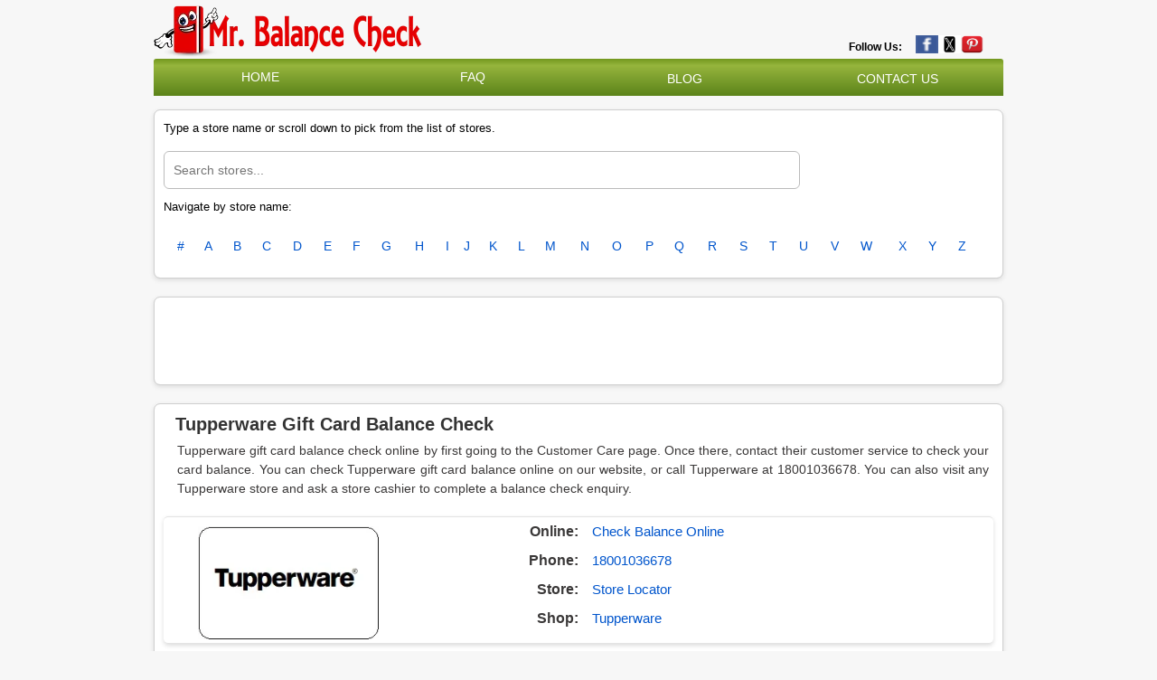

--- FILE ---
content_type: text/html; charset=UTF-8
request_url: https://www.mrbalancecheck.in/gift-card-balance-check/tupperwareindia
body_size: 11116
content:
<!DOCTYPE html>
<!-- saved from url=(0034)https://www.giftcardbalance.co.uk/ -->
<html lang="en-gb"><head><meta http-equiv="Content-Type" content="text/html; charset=UTF-8">


<meta name="viewport" content="width=device-width, initial-scale=1, minimum-scale=1">
<meta http-equiv="X-UA-Compatible" content="IE=edge">
<meta http-equiv="content-language" content="en-us">
<link rel="SHORTCUT ICON" href="https://www.mrbalancecheck.in/favicon.png?1702106421" type="image/x-icon">
<link href="https://plus.google.com/100680206876414544071" rel="publisher">

<meta name="google-site-verification" content="upHN0crBfLph_fiyd5nd6jlR1wDaFUXl3N_3V7hUtd0">
<meta name="msvalidate.01" content="4EEF4076FFA3548502823CFB9F3E7DE2">
<meta name="viewport" content="width=device-width, initial-scale=1">
<meta name="keywords" content="check gift card balance, gift voucher balance, digital or physical gift card balance, gift certificate, remaining card balance enquiry, giftcard expiry, transaction history, balance by phone, balance enquiry at store, retrieve balance, check card balance, check balance online, gift card, gift vouchers, redeem voucher, gift card balance checker">
<meta name="description" content="Check gift card balances with Gift Card Balance Checker.">
<meta name="google-site-verification" content="upHN0crBfLph_fiyd5nd6jlR1wDaFUXl3N_3V7hUtd0">
<meta name="msvalidate.01" content="9007E2F105A3B89317F56B04B97F3989">

    <link rel="canonical" href="https://www.mrbalancecheck.in/gift-card-balance-check/tupperwareindia">
<link rel="alternate" hreflang="x-default" href="https://www.giftcardbalance.co.uk/">
<link rel="alternate" hreflang="en-gb" href="https://www.giftcardbalance.co.uk/">
<meta name="viewport" content="width=device-width, initial-scale=1">
<title>Gift Card Balance Check Online/Phone/In-Store | GiftCardBalance.co.uk</title>
<meta content="MrBalanceCheck" name="author">
<meta property="article:published_time" content="2023-12-09T20:57:50+00:00">
<meta property="article:modified_time" content="2023-12-09T21:00:49+00:00">
<meta property="og:updated_time" content="2023-12-09T21:00:49+00:00">
<!--<base href="https://www.giftcardbalance.co.uk/">--><base href=".">


<link rel="stylesheet" type="text/css" href="https://www.mrbalancecheck.in/style.css" media="screen">

<link rel="stylesheet" href="https://www.mrbalancecheck.in/css2" as="style" onload="this.onload=null;this.rel=&#39;stylesheet&#39;">
<noscript>
		<link href="https://fonts.googleapis.com/css2?family=Open+Sans&display=swap" rel="stylesheet" type="text/css" />
	</noscript>
<link href="https://www.mrbalancecheck.in/font-awesome.min.css" rel="stylesheet" type="text/css">
<script  type="text/javascript" src="https://www.mrbalancecheck.in/jquery-3.5.1.min.js"></script>

<script type="text/javascript" src="https://www.mrbalancecheck.in/main.js"></script>
<script async="" src="https://www.mrbalancecheck.in/your-script.js"></script>

<script type="text/javascript">
    const Ziggy = {"url":"https:\/\/www.mrbalancecheck.in","port":null,"defaults":{},"routes":{"sanctum.csrf-cookie":{"uri":"sanctum\/csrf-cookie","methods":["GET","HEAD"]},"ignition.healthCheck":{"uri":"_ignition\/health-check","methods":["GET","HEAD"]},"ignition.executeSolution":{"uri":"_ignition\/execute-solution","methods":["POST"]},"ignition.updateConfig":{"uri":"_ignition\/update-config","methods":["POST"]},"\/":{"uri":"\/","methods":["GET","HEAD"]},"cmspage":{"uri":"content\/{cmspage}","methods":["GET","HEAD"],"parameters":["cmspage"]},"blog":{"uri":"blog","methods":["GET","HEAD"]},"blogdetail":{"uri":"blog\/{alias}","methods":["GET","HEAD"],"parameters":["alias"]},"contact-us":{"uri":"contact-us","methods":["GET","HEAD"]},"contact-us-action":{"uri":"contact-us","methods":["POST"]},"readmerchant":{"uri":"readmerchant","methods":["POST"]},"refer":{"uri":"shop\/{alias}\/{aliasa}","methods":["GET","HEAD"],"parameters":["alias","aliasa"]},"newrefer":{"uri":"shop-new\/{alias}\/{aliasa}","methods":["GET","HEAD"],"parameters":["alias","aliasa"]},"store":{"uri":"stores\/{alias}","methods":["GET","HEAD"],"parameters":["alias"]},"storedeatil":{"uri":"gift-card-balance-check\/{alias}","methods":["GET","HEAD"],"parameters":["alias"]},"balance_online":{"uri":"balance-online\/{alias}","methods":["GET","HEAD"],"parameters":["alias"]},"store_locator":{"uri":"store-locator\/{alias}","methods":["GET","HEAD"],"parameters":["alias"]},"visit":{"uri":"visit\/{alias}","methods":["GET","HEAD"],"parameters":["alias"]},"notfound":{"uri":"{alias}","methods":["GET","HEAD"],"parameters":["alias"]},"register":{"uri":"register","methods":["GET","HEAD"]},"login":{"uri":"login","methods":["GET","HEAD"]},"password.request":{"uri":"forgot-password","methods":["GET","HEAD"]},"password.email":{"uri":"forgot-password","methods":["POST"]},"password.reset":{"uri":"reset-password\/{token}","methods":["GET","HEAD"],"parameters":["token"]},"password.store":{"uri":"reset-password","methods":["POST"]},"verification.notice":{"uri":"verify-email","methods":["GET","HEAD"]},"verification.verify":{"uri":"verify-email\/{id}\/{hash}","methods":["GET","HEAD"],"parameters":["id","hash"]},"verification.send":{"uri":"email\/verification-notification","methods":["POST"]},"password.confirm":{"uri":"confirm-password","methods":["GET","HEAD"]},"password.update":{"uri":"password","methods":["PUT"]},"logout":{"uri":"logout","methods":["POST"]}}};

    !function(t,r){"object"==typeof exports&&"undefined"!=typeof module?module.exports=r():"function"==typeof define&&define.amd?define(r):(t||self).route=r()}(this,function(){function t(t,r){for(var e=0;e<r.length;e++){var n=r[e];n.enumerable=n.enumerable||!1,n.configurable=!0,"value"in n&&(n.writable=!0),Object.defineProperty(t,"symbol"==typeof(o=function(t,r){if("object"!=typeof t||null===t)return t;var e=t[Symbol.toPrimitive];if(void 0!==e){var n=e.call(t,"string");if("object"!=typeof n)return n;throw new TypeError("@@toPrimitive must return a primitive value.")}return String(t)}(n.key))?o:String(o),n)}var o}function r(r,e,n){return e&&t(r.prototype,e),n&&t(r,n),Object.defineProperty(r,"prototype",{writable:!1}),r}function e(){return e=Object.assign?Object.assign.bind():function(t){for(var r=1;r<arguments.length;r++){var e=arguments[r];for(var n in e)Object.prototype.hasOwnProperty.call(e,n)&&(t[n]=e[n])}return t},e.apply(this,arguments)}function n(t){return n=Object.setPrototypeOf?Object.getPrototypeOf.bind():function(t){return t.__proto__||Object.getPrototypeOf(t)},n(t)}function o(t,r){return o=Object.setPrototypeOf?Object.setPrototypeOf.bind():function(t,r){return t.__proto__=r,t},o(t,r)}function i(t,r,e){return i=function(){if("undefined"==typeof Reflect||!Reflect.construct)return!1;if(Reflect.construct.sham)return!1;if("function"==typeof Proxy)return!0;try{return Boolean.prototype.valueOf.call(Reflect.construct(Boolean,[],function(){})),!0}catch(t){return!1}}()?Reflect.construct.bind():function(t,r,e){var n=[null];n.push.apply(n,r);var i=new(Function.bind.apply(t,n));return e&&o(i,e.prototype),i},i.apply(null,arguments)}function u(t){var r="function"==typeof Map?new Map:void 0;return u=function(t){if(null===t||-1===Function.toString.call(t).indexOf("[native code]"))return t;if("function"!=typeof t)throw new TypeError("Super expression must either be null or a function");if(void 0!==r){if(r.has(t))return r.get(t);r.set(t,e)}function e(){return i(t,arguments,n(this).constructor)}return e.prototype=Object.create(t.prototype,{constructor:{value:e,enumerable:!1,writable:!0,configurable:!0}}),o(e,t)},u(t)}var f=String.prototype.replace,a=/%20/g,c="RFC3986",l={default:c,formatters:{RFC1738:function(t){return f.call(t,a,"+")},RFC3986:function(t){return String(t)}},RFC1738:"RFC1738",RFC3986:c},s=Object.prototype.hasOwnProperty,v=Array.isArray,p=function(){for(var t=[],r=0;r<256;++r)t.push("%"+((r<16?"0":"")+r.toString(16)).toUpperCase());return t}(),y=function(t,r){for(var e=r&&r.plainObjects?Object.create(null):{},n=0;n<t.length;++n)void 0!==t[n]&&(e[n]=t[n]);return e},d={arrayToObject:y,assign:function(t,r){return Object.keys(r).reduce(function(t,e){return t[e]=r[e],t},t)},combine:function(t,r){return[].concat(t,r)},compact:function(t){for(var r=[{obj:{o:t},prop:"o"}],e=[],n=0;n<r.length;++n)for(var o=r[n],i=o.obj[o.prop],u=Object.keys(i),f=0;f<u.length;++f){var a=u[f],c=i[a];"object"==typeof c&&null!==c&&-1===e.indexOf(c)&&(r.push({obj:i,prop:a}),e.push(c))}return function(t){for(;t.length>1;){var r=t.pop(),e=r.obj[r.prop];if(v(e)){for(var n=[],o=0;o<e.length;++o)void 0!==e[o]&&n.push(e[o]);r.obj[r.prop]=n}}}(r),t},decode:function(t,r,e){var n=t.replace(/\+/g," ");if("iso-8859-1"===e)return n.replace(/%[0-9a-f]{2}/gi,unescape);try{return decodeURIComponent(n)}catch(t){return n}},encode:function(t,r,e,n,o){if(0===t.length)return t;var i=t;if("symbol"==typeof t?i=Symbol.prototype.toString.call(t):"string"!=typeof t&&(i=String(t)),"iso-8859-1"===e)return escape(i).replace(/%u[0-9a-f]{4}/gi,function(t){return"%26%23"+parseInt(t.slice(2),16)+"%3B"});for(var u="",f=0;f<i.length;++f){var a=i.charCodeAt(f);45===a||46===a||95===a||126===a||a>=48&&a<=57||a>=65&&a<=90||a>=97&&a<=122||o===l.RFC1738&&(40===a||41===a)?u+=i.charAt(f):a<128?u+=p[a]:a<2048?u+=p[192|a>>6]+p[128|63&a]:a<55296||a>=57344?u+=p[224|a>>12]+p[128|a>>6&63]+p[128|63&a]:(a=65536+((1023&a)<<10|1023&i.charCodeAt(f+=1)),u+=p[240|a>>18]+p[128|a>>12&63]+p[128|a>>6&63]+p[128|63&a])}return u},isBuffer:function(t){return!(!t||"object"!=typeof t||!(t.constructor&&t.constructor.isBuffer&&t.constructor.isBuffer(t)))},isRegExp:function(t){return"[object RegExp]"===Object.prototype.toString.call(t)},maybeMap:function(t,r){if(v(t)){for(var e=[],n=0;n<t.length;n+=1)e.push(r(t[n]));return e}return r(t)},merge:function t(r,e,n){if(!e)return r;if("object"!=typeof e){if(v(r))r.push(e);else{if(!r||"object"!=typeof r)return[r,e];(n&&(n.plainObjects||n.allowPrototypes)||!s.call(Object.prototype,e))&&(r[e]=!0)}return r}if(!r||"object"!=typeof r)return[r].concat(e);var o=r;return v(r)&&!v(e)&&(o=y(r,n)),v(r)&&v(e)?(e.forEach(function(e,o){if(s.call(r,o)){var i=r[o];i&&"object"==typeof i&&e&&"object"==typeof e?r[o]=t(i,e,n):r.push(e)}else r[o]=e}),r):Object.keys(e).reduce(function(r,o){var i=e[o];return r[o]=s.call(r,o)?t(r[o],i,n):i,r},o)}},b=Object.prototype.hasOwnProperty,h={brackets:function(t){return t+"[]"},comma:"comma",indices:function(t,r){return t+"["+r+"]"},repeat:function(t){return t}},g=Array.isArray,m=String.prototype.split,j=Array.prototype.push,w=function(t,r){j.apply(t,g(r)?r:[r])},O=Date.prototype.toISOString,E=l.default,R={addQueryPrefix:!1,allowDots:!1,charset:"utf-8",charsetSentinel:!1,delimiter:"&",encode:!0,encoder:d.encode,encodeValuesOnly:!1,format:E,formatter:l.formatters[E],indices:!1,serializeDate:function(t){return O.call(t)},skipNulls:!1,strictNullHandling:!1},S=function t(r,e,n,o,i,u,f,a,c,l,s,v,p,y){var b,h=r;if("function"==typeof f?h=f(e,h):h instanceof Date?h=l(h):"comma"===n&&g(h)&&(h=d.maybeMap(h,function(t){return t instanceof Date?l(t):t})),null===h){if(o)return u&&!p?u(e,R.encoder,y,"key",s):e;h=""}if("string"==typeof(b=h)||"number"==typeof b||"boolean"==typeof b||"symbol"==typeof b||"bigint"==typeof b||d.isBuffer(h)){if(u){var j=p?e:u(e,R.encoder,y,"key",s);if("comma"===n&&p){for(var O=m.call(String(h),","),E="",S=0;S<O.length;++S)E+=(0===S?"":",")+v(u(O[S],R.encoder,y,"value",s));return[v(j)+"="+E]}return[v(j)+"="+v(u(h,R.encoder,y,"value",s))]}return[v(e)+"="+v(String(h))]}var T,k=[];if(void 0===h)return k;if("comma"===n&&g(h))T=[{value:h.length>0?h.join(",")||null:void 0}];else if(g(f))T=f;else{var x=Object.keys(h);T=a?x.sort(a):x}for(var N=0;N<T.length;++N){var C=T[N],A="object"==typeof C&&void 0!==C.value?C.value:h[C];if(!i||null!==A){var D=g(h)?"function"==typeof n?n(e,C):e:e+(c?"."+C:"["+C+"]");w(k,t(A,D,n,o,i,u,f,a,c,l,s,v,p,y))}}return k},T=Object.prototype.hasOwnProperty,k=Array.isArray,x={allowDots:!1,allowPrototypes:!1,arrayLimit:20,charset:"utf-8",charsetSentinel:!1,comma:!1,decoder:d.decode,delimiter:"&",depth:5,ignoreQueryPrefix:!1,interpretNumericEntities:!1,parameterLimit:1e3,parseArrays:!0,plainObjects:!1,strictNullHandling:!1},N=function(t){return t.replace(/&#(\d+);/g,function(t,r){return String.fromCharCode(parseInt(r,10))})},C=function(t,r){return t&&"string"==typeof t&&r.comma&&t.indexOf(",")>-1?t.split(","):t},A=function(t,r,e,n){if(t){var o=e.allowDots?t.replace(/\.([^.[]+)/g,"[$1]"):t,i=/(\[[^[\]]*])/g,u=e.depth>0&&/(\[[^[\]]*])/.exec(o),f=u?o.slice(0,u.index):o,a=[];if(f){if(!e.plainObjects&&T.call(Object.prototype,f)&&!e.allowPrototypes)return;a.push(f)}for(var c=0;e.depth>0&&null!==(u=i.exec(o))&&c<e.depth;){if(c+=1,!e.plainObjects&&T.call(Object.prototype,u[1].slice(1,-1))&&!e.allowPrototypes)return;a.push(u[1])}return u&&a.push("["+o.slice(u.index)+"]"),function(t,r,e,n){for(var o=n?r:C(r,e),i=t.length-1;i>=0;--i){var u,f=t[i];if("[]"===f&&e.parseArrays)u=[].concat(o);else{u=e.plainObjects?Object.create(null):{};var a="["===f.charAt(0)&&"]"===f.charAt(f.length-1)?f.slice(1,-1):f,c=parseInt(a,10);e.parseArrays||""!==a?!isNaN(c)&&f!==a&&String(c)===a&&c>=0&&e.parseArrays&&c<=e.arrayLimit?(u=[])[c]=o:"__proto__"!==a&&(u[a]=o):u={0:o}}o=u}return o}(a,r,e,n)}},D=function(t,r){var e=function(t){if(!t)return x;if(null!=t.decoder&&"function"!=typeof t.decoder)throw new TypeError("Decoder has to be a function.");if(void 0!==t.charset&&"utf-8"!==t.charset&&"iso-8859-1"!==t.charset)throw new TypeError("The charset option must be either utf-8, iso-8859-1, or undefined");return{allowDots:void 0===t.allowDots?x.allowDots:!!t.allowDots,allowPrototypes:"boolean"==typeof t.allowPrototypes?t.allowPrototypes:x.allowPrototypes,arrayLimit:"number"==typeof t.arrayLimit?t.arrayLimit:x.arrayLimit,charset:void 0===t.charset?x.charset:t.charset,charsetSentinel:"boolean"==typeof t.charsetSentinel?t.charsetSentinel:x.charsetSentinel,comma:"boolean"==typeof t.comma?t.comma:x.comma,decoder:"function"==typeof t.decoder?t.decoder:x.decoder,delimiter:"string"==typeof t.delimiter||d.isRegExp(t.delimiter)?t.delimiter:x.delimiter,depth:"number"==typeof t.depth||!1===t.depth?+t.depth:x.depth,ignoreQueryPrefix:!0===t.ignoreQueryPrefix,interpretNumericEntities:"boolean"==typeof t.interpretNumericEntities?t.interpretNumericEntities:x.interpretNumericEntities,parameterLimit:"number"==typeof t.parameterLimit?t.parameterLimit:x.parameterLimit,parseArrays:!1!==t.parseArrays,plainObjects:"boolean"==typeof t.plainObjects?t.plainObjects:x.plainObjects,strictNullHandling:"boolean"==typeof t.strictNullHandling?t.strictNullHandling:x.strictNullHandling}}(r);if(""===t||null==t)return e.plainObjects?Object.create(null):{};for(var n="string"==typeof t?function(t,r){var e,n={},o=(r.ignoreQueryPrefix?t.replace(/^\?/,""):t).split(r.delimiter,Infinity===r.parameterLimit?void 0:r.parameterLimit),i=-1,u=r.charset;if(r.charsetSentinel)for(e=0;e<o.length;++e)0===o[e].indexOf("utf8=")&&("utf8=%E2%9C%93"===o[e]?u="utf-8":"utf8=%26%2310003%3B"===o[e]&&(u="iso-8859-1"),i=e,e=o.length);for(e=0;e<o.length;++e)if(e!==i){var f,a,c=o[e],l=c.indexOf("]="),s=-1===l?c.indexOf("="):l+1;-1===s?(f=r.decoder(c,x.decoder,u,"key"),a=r.strictNullHandling?null:""):(f=r.decoder(c.slice(0,s),x.decoder,u,"key"),a=d.maybeMap(C(c.slice(s+1),r),function(t){return r.decoder(t,x.decoder,u,"value")})),a&&r.interpretNumericEntities&&"iso-8859-1"===u&&(a=N(a)),c.indexOf("[]=")>-1&&(a=k(a)?[a]:a),n[f]=T.call(n,f)?d.combine(n[f],a):a}return n}(t,e):t,o=e.plainObjects?Object.create(null):{},i=Object.keys(n),u=0;u<i.length;++u){var f=i[u],a=A(f,n[f],e,"string"==typeof t);o=d.merge(o,a,e)}return d.compact(o)},$=/*#__PURE__*/function(){function t(t,r,e){var n,o;this.name=t,this.definition=r,this.bindings=null!=(n=r.bindings)?n:{},this.wheres=null!=(o=r.wheres)?o:{},this.config=e}var e=t.prototype;return e.matchesUrl=function(t){var r=this;if(!this.definition.methods.includes("GET"))return!1;var e=this.template.replace(/(\/?){([^}?]*)(\??)}/g,function(t,e,n,o){var i,u="(?<"+n+">"+((null==(i=r.wheres[n])?void 0:i.replace(/(^\^)|(\$$)/g,""))||"[^/?]+")+")";return o?"("+e+u+")?":""+e+u}).replace(/^\w+:\/\//,""),n=t.replace(/^\w+:\/\//,"").split("?"),o=n[0],i=n[1],u=new RegExp("^"+e+"/?$").exec(decodeURI(o));if(u){for(var f in u.groups)u.groups[f]="string"==typeof u.groups[f]?decodeURIComponent(u.groups[f]):u.groups[f];return{params:u.groups,query:D(i)}}return!1},e.compile=function(t){var r=this;return this.parameterSegments.length?this.template.replace(/{([^}?]+)(\??)}/g,function(e,n,o){var i,u;if(!o&&[null,void 0].includes(t[n]))throw new Error("Ziggy error: '"+n+"' parameter is required for route '"+r.name+"'.");if(r.wheres[n]&&!new RegExp("^"+(o?"("+r.wheres[n]+")?":r.wheres[n])+"$").test(null!=(u=t[n])?u:""))throw new Error("Ziggy error: '"+n+"' parameter does not match required format '"+r.wheres[n]+"' for route '"+r.name+"'.");return encodeURI(null!=(i=t[n])?i:"").replace(/%7C/g,"|").replace(/%25/g,"%").replace(/\$/g,"%24")}).replace(this.origin+"//",this.origin+"/").replace(/\/+$/,""):this.template},r(t,[{key:"template",get:function(){var t=(this.origin+"/"+this.definition.uri).replace(/\/+$/,"");return""===t?"/":t}},{key:"origin",get:function(){return this.config.absolute?this.definition.domain?""+this.config.url.match(/^\w+:\/\//)[0]+this.definition.domain+(this.config.port?":"+this.config.port:""):this.config.url:""}},{key:"parameterSegments",get:function(){var t,r;return null!=(t=null==(r=this.template.match(/{[^}?]+\??}/g))?void 0:r.map(function(t){return{name:t.replace(/{|\??}/g,""),required:!/\?}$/.test(t)}}))?t:[]}}]),t}(),F=/*#__PURE__*/function(t){var n,i;function u(r,n,o,i){var u;if(void 0===o&&(o=!0),(u=t.call(this)||this).t=null!=i?i:"undefined"!=typeof Ziggy?Ziggy:null==globalThis?void 0:globalThis.Ziggy,u.t=e({},u.t,{absolute:o}),r){if(!u.t.routes[r])throw new Error("Ziggy error: route '"+r+"' is not in the route list.");u.i=new $(r,u.t.routes[r],u.t),u.u=u.l(n)}return u}i=t,(n=u).prototype=Object.create(i.prototype),n.prototype.constructor=n,o(n,i);var f=u.prototype;return f.toString=function(){var t=this,r=Object.keys(this.u).filter(function(r){return!t.i.parameterSegments.some(function(t){return t.name===r})}).filter(function(t){return"_query"!==t}).reduce(function(r,n){var o;return e({},r,((o={})[n]=t.u[n],o))},{});return this.i.compile(this.u)+function(t,r){var e,n=t,o=function(t){if(!t)return R;if(null!=t.encoder&&"function"!=typeof t.encoder)throw new TypeError("Encoder has to be a function.");var r=t.charset||R.charset;if(void 0!==t.charset&&"utf-8"!==t.charset&&"iso-8859-1"!==t.charset)throw new TypeError("The charset option must be either utf-8, iso-8859-1, or undefined");var e=l.default;if(void 0!==t.format){if(!b.call(l.formatters,t.format))throw new TypeError("Unknown format option provided.");e=t.format}var n=l.formatters[e],o=R.filter;return("function"==typeof t.filter||g(t.filter))&&(o=t.filter),{addQueryPrefix:"boolean"==typeof t.addQueryPrefix?t.addQueryPrefix:R.addQueryPrefix,allowDots:void 0===t.allowDots?R.allowDots:!!t.allowDots,charset:r,charsetSentinel:"boolean"==typeof t.charsetSentinel?t.charsetSentinel:R.charsetSentinel,delimiter:void 0===t.delimiter?R.delimiter:t.delimiter,encode:"boolean"==typeof t.encode?t.encode:R.encode,encoder:"function"==typeof t.encoder?t.encoder:R.encoder,encodeValuesOnly:"boolean"==typeof t.encodeValuesOnly?t.encodeValuesOnly:R.encodeValuesOnly,filter:o,format:e,formatter:n,serializeDate:"function"==typeof t.serializeDate?t.serializeDate:R.serializeDate,skipNulls:"boolean"==typeof t.skipNulls?t.skipNulls:R.skipNulls,sort:"function"==typeof t.sort?t.sort:null,strictNullHandling:"boolean"==typeof t.strictNullHandling?t.strictNullHandling:R.strictNullHandling}}(r);"function"==typeof o.filter?n=(0,o.filter)("",n):g(o.filter)&&(e=o.filter);var i=[];if("object"!=typeof n||null===n)return"";var u=h[r&&r.arrayFormat in h?r.arrayFormat:r&&"indices"in r?r.indices?"indices":"repeat":"indices"];e||(e=Object.keys(n)),o.sort&&e.sort(o.sort);for(var f=0;f<e.length;++f){var a=e[f];o.skipNulls&&null===n[a]||w(i,S(n[a],a,u,o.strictNullHandling,o.skipNulls,o.encode?o.encoder:null,o.filter,o.sort,o.allowDots,o.serializeDate,o.format,o.formatter,o.encodeValuesOnly,o.charset))}var c=i.join(o.delimiter),s=!0===o.addQueryPrefix?"?":"";return o.charsetSentinel&&(s+="iso-8859-1"===o.charset?"utf8=%26%2310003%3B&":"utf8=%E2%9C%93&"),c.length>0?s+c:""}(e({},r,this.u._query),{addQueryPrefix:!0,arrayFormat:"indices",encodeValuesOnly:!0,skipNulls:!0,encoder:function(t,r){return"boolean"==typeof t?Number(t):r(t)}})},f.v=function(t){var r=this;t?this.t.absolute&&t.startsWith("/")&&(t=this.p().host+t):t=this.h();var n={},o=Object.entries(this.t.routes).find(function(e){return n=new $(e[0],e[1],r.t).matchesUrl(t)})||[void 0,void 0];return e({name:o[0]},n,{route:o[1]})},f.h=function(){var t=this.p(),r=t.pathname,e=t.search;return(this.t.absolute?t.host+r:r.replace(this.t.url.replace(/^\w*:\/\/[^/]+/,""),"").replace(/^\/+/,"/"))+e},f.current=function(t,r){var n=this.v(),o=n.name,i=n.params,u=n.query,f=n.route;if(!t)return o;var a=new RegExp("^"+t.replace(/\./g,"\\.").replace(/\*/g,".*")+"$").test(o);if([null,void 0].includes(r)||!a)return a;var c=new $(o,f,this.t);r=this.l(r,c);var l=e({},i,u);return!(!Object.values(r).every(function(t){return!t})||Object.values(l).some(function(t){return void 0!==t}))||function t(r,e){return Object.entries(r).every(function(r){var n=r[0],o=r[1];return Array.isArray(o)&&Array.isArray(e[n])?o.every(function(t){return e[n].includes(t)}):"object"==typeof o&&"object"==typeof e[n]&&null!==o&&null!==e[n]?t(o,e[n]):e[n]==o})}(r,l)},f.p=function(){var t,r,e,n,o,i,u="undefined"!=typeof window?window.location:{},f=u.host,a=u.pathname,c=u.search;return{host:null!=(t=null==(r=this.t.location)?void 0:r.host)?t:void 0===f?"":f,pathname:null!=(e=null==(n=this.t.location)?void 0:n.pathname)?e:void 0===a?"":a,search:null!=(o=null==(i=this.t.location)?void 0:i.search)?o:void 0===c?"":c}},f.has=function(t){return Object.keys(this.t.routes).includes(t)},f.l=function(t,r){var n=this;void 0===t&&(t={}),void 0===r&&(r=this.i),null!=t||(t={}),t=["string","number"].includes(typeof t)?[t]:t;var o=r.parameterSegments.filter(function(t){return!n.t.defaults[t.name]});if(Array.isArray(t))t=t.reduce(function(t,r,n){var i,u;return e({},t,o[n]?((i={})[o[n].name]=r,i):"object"==typeof r?r:((u={})[r]="",u))},{});else if(1===o.length&&!t[o[0].name]&&(t.hasOwnProperty(Object.values(r.bindings)[0])||t.hasOwnProperty("id"))){var i;(i={})[o[0].name]=t,t=i}return e({},this.g(r),this.m(t,r))},f.g=function(t){var r=this;return t.parameterSegments.filter(function(t){return r.t.defaults[t.name]}).reduce(function(t,n,o){var i,u=n.name;return e({},t,((i={})[u]=r.t.defaults[u],i))},{})},f.m=function(t,r){var n=r.bindings,o=r.parameterSegments;return Object.entries(t).reduce(function(t,r){var i,u,f=r[0],a=r[1];if(!a||"object"!=typeof a||Array.isArray(a)||!o.some(function(t){return t.name===f}))return e({},t,((u={})[f]=a,u));if(!a.hasOwnProperty(n[f])){if(!a.hasOwnProperty("id"))throw new Error("Ziggy error: object passed as '"+f+"' parameter is missing route model binding key '"+n[f]+"'.");n[f]="id"}return e({},t,((i={})[f]=a[n[f]],i))},{})},f.valueOf=function(){return this.toString()},f.check=function(t){return this.has(t)},r(u,[{key:"params",get:function(){var t=this.v();return e({},t.params,t.query)}}]),u}(/*#__PURE__*/u(String));return function(t,r,e,n){var o=new F(t,r,e,n);return t?o.toString():o}});

</script>                <link rel="modulepreload" href="https://www.mrbalancecheck.in/build/assets/app-c9dfce87.js" /><link rel="modulepreload" href="https://www.mrbalancecheck.in/build/assets/Storedeatil-8e03ed54.js" /><link rel="modulepreload" href="https://www.mrbalancecheck.in/build/assets/Authenticated-478e6bf8.js" /><link rel="modulepreload" href="https://www.mrbalancecheck.in/build/assets/SearchMobile-06053a92.js" /><link rel="modulepreload" href="https://www.mrbalancecheck.in/build/assets/index-f953353a.js" /><link rel="modulepreload" href="https://www.mrbalancecheck.in/build/assets/jquery-61b351e1.js" /><script type="module" src="https://www.mrbalancecheck.in/build/assets/app-c9dfce87.js"></script><script type="module" src="https://www.mrbalancecheck.in/build/assets/Storedeatil-8e03ed54.js"></script>        </head>
<body aria-hidden="false" id="example" class="container">
	<div id="app" data-page="{&quot;component&quot;:&quot;Page\/Storedeatil&quot;,&quot;props&quot;:{&quot;errors&quot;:{},&quot;auth&quot;:{&quot;user&quot;:null},&quot;ziggy&quot;:{&quot;url&quot;:&quot;https:\/\/www.mrbalancecheck.in&quot;,&quot;port&quot;:null,&quot;defaults&quot;:[],&quot;routes&quot;:{&quot;sanctum.csrf-cookie&quot;:{&quot;uri&quot;:&quot;sanctum\/csrf-cookie&quot;,&quot;methods&quot;:[&quot;GET&quot;,&quot;HEAD&quot;]},&quot;ignition.healthCheck&quot;:{&quot;uri&quot;:&quot;_ignition\/health-check&quot;,&quot;methods&quot;:[&quot;GET&quot;,&quot;HEAD&quot;]},&quot;ignition.executeSolution&quot;:{&quot;uri&quot;:&quot;_ignition\/execute-solution&quot;,&quot;methods&quot;:[&quot;POST&quot;]},&quot;ignition.updateConfig&quot;:{&quot;uri&quot;:&quot;_ignition\/update-config&quot;,&quot;methods&quot;:[&quot;POST&quot;]},&quot;\/&quot;:{&quot;uri&quot;:&quot;\/&quot;,&quot;methods&quot;:[&quot;GET&quot;,&quot;HEAD&quot;]},&quot;cmspage&quot;:{&quot;uri&quot;:&quot;content\/{cmspage}&quot;,&quot;methods&quot;:[&quot;GET&quot;,&quot;HEAD&quot;],&quot;parameters&quot;:[&quot;cmspage&quot;]},&quot;blog&quot;:{&quot;uri&quot;:&quot;blog&quot;,&quot;methods&quot;:[&quot;GET&quot;,&quot;HEAD&quot;]},&quot;blogdetail&quot;:{&quot;uri&quot;:&quot;blog\/{alias}&quot;,&quot;methods&quot;:[&quot;GET&quot;,&quot;HEAD&quot;],&quot;parameters&quot;:[&quot;alias&quot;]},&quot;contact-us&quot;:{&quot;uri&quot;:&quot;contact-us&quot;,&quot;methods&quot;:[&quot;GET&quot;,&quot;HEAD&quot;]},&quot;contact-us-action&quot;:{&quot;uri&quot;:&quot;contact-us&quot;,&quot;methods&quot;:[&quot;POST&quot;]},&quot;readmerchant&quot;:{&quot;uri&quot;:&quot;readmerchant&quot;,&quot;methods&quot;:[&quot;POST&quot;]},&quot;refer&quot;:{&quot;uri&quot;:&quot;shop\/{alias}\/{aliasa}&quot;,&quot;methods&quot;:[&quot;GET&quot;,&quot;HEAD&quot;],&quot;parameters&quot;:[&quot;alias&quot;,&quot;aliasa&quot;]},&quot;newrefer&quot;:{&quot;uri&quot;:&quot;shop-new\/{alias}\/{aliasa}&quot;,&quot;methods&quot;:[&quot;GET&quot;,&quot;HEAD&quot;],&quot;parameters&quot;:[&quot;alias&quot;,&quot;aliasa&quot;]},&quot;store&quot;:{&quot;uri&quot;:&quot;stores\/{alias}&quot;,&quot;methods&quot;:[&quot;GET&quot;,&quot;HEAD&quot;],&quot;parameters&quot;:[&quot;alias&quot;]},&quot;storedeatil&quot;:{&quot;uri&quot;:&quot;gift-card-balance-check\/{alias}&quot;,&quot;methods&quot;:[&quot;GET&quot;,&quot;HEAD&quot;],&quot;parameters&quot;:[&quot;alias&quot;]},&quot;balance_online&quot;:{&quot;uri&quot;:&quot;balance-online\/{alias}&quot;,&quot;methods&quot;:[&quot;GET&quot;,&quot;HEAD&quot;],&quot;parameters&quot;:[&quot;alias&quot;]},&quot;store_locator&quot;:{&quot;uri&quot;:&quot;store-locator\/{alias}&quot;,&quot;methods&quot;:[&quot;GET&quot;,&quot;HEAD&quot;],&quot;parameters&quot;:[&quot;alias&quot;]},&quot;visit&quot;:{&quot;uri&quot;:&quot;visit\/{alias}&quot;,&quot;methods&quot;:[&quot;GET&quot;,&quot;HEAD&quot;],&quot;parameters&quot;:[&quot;alias&quot;]},&quot;notfound&quot;:{&quot;uri&quot;:&quot;{alias}&quot;,&quot;methods&quot;:[&quot;GET&quot;,&quot;HEAD&quot;],&quot;parameters&quot;:[&quot;alias&quot;]},&quot;register&quot;:{&quot;uri&quot;:&quot;register&quot;,&quot;methods&quot;:[&quot;GET&quot;,&quot;HEAD&quot;]},&quot;login&quot;:{&quot;uri&quot;:&quot;login&quot;,&quot;methods&quot;:[&quot;GET&quot;,&quot;HEAD&quot;]},&quot;password.request&quot;:{&quot;uri&quot;:&quot;forgot-password&quot;,&quot;methods&quot;:[&quot;GET&quot;,&quot;HEAD&quot;]},&quot;password.email&quot;:{&quot;uri&quot;:&quot;forgot-password&quot;,&quot;methods&quot;:[&quot;POST&quot;]},&quot;password.reset&quot;:{&quot;uri&quot;:&quot;reset-password\/{token}&quot;,&quot;methods&quot;:[&quot;GET&quot;,&quot;HEAD&quot;],&quot;parameters&quot;:[&quot;token&quot;]},&quot;password.store&quot;:{&quot;uri&quot;:&quot;reset-password&quot;,&quot;methods&quot;:[&quot;POST&quot;]},&quot;verification.notice&quot;:{&quot;uri&quot;:&quot;verify-email&quot;,&quot;methods&quot;:[&quot;GET&quot;,&quot;HEAD&quot;]},&quot;verification.verify&quot;:{&quot;uri&quot;:&quot;verify-email\/{id}\/{hash}&quot;,&quot;methods&quot;:[&quot;GET&quot;,&quot;HEAD&quot;],&quot;parameters&quot;:[&quot;id&quot;,&quot;hash&quot;]},&quot;verification.send&quot;:{&quot;uri&quot;:&quot;email\/verification-notification&quot;,&quot;methods&quot;:[&quot;POST&quot;]},&quot;password.confirm&quot;:{&quot;uri&quot;:&quot;confirm-password&quot;,&quot;methods&quot;:[&quot;GET&quot;,&quot;HEAD&quot;]},&quot;password.update&quot;:{&quot;uri&quot;:&quot;password&quot;,&quot;methods&quot;:[&quot;PUT&quot;]},&quot;logout&quot;:{&quot;uri&quot;:&quot;logout&quot;,&quot;methods&quot;:[&quot;POST&quot;]}},&quot;location&quot;:&quot;https:\/\/www.mrbalancecheck.in\/gift-card-balance-check\/tupperwareindia&quot;},&quot;data&quot;:{&quot;aplpha&quot;:[{&quot;aplpha&quot;:&quot;#&quot;,&quot;val&quot;:&quot;1-9&quot;},{&quot;aplpha&quot;:&quot;A&quot;,&quot;val&quot;:&quot;A&quot;},{&quot;aplpha&quot;:&quot;B&quot;,&quot;val&quot;:&quot;B&quot;},{&quot;aplpha&quot;:&quot;C&quot;,&quot;val&quot;:&quot;C&quot;},{&quot;aplpha&quot;:&quot;D&quot;,&quot;val&quot;:&quot;D&quot;},{&quot;aplpha&quot;:&quot;E&quot;,&quot;val&quot;:&quot;E&quot;},{&quot;aplpha&quot;:&quot;F&quot;,&quot;val&quot;:&quot;F&quot;},{&quot;aplpha&quot;:&quot;G&quot;,&quot;val&quot;:&quot;G&quot;},{&quot;aplpha&quot;:&quot;H&quot;,&quot;val&quot;:&quot;H&quot;},{&quot;aplpha&quot;:&quot;I&quot;,&quot;val&quot;:&quot;I&quot;},{&quot;aplpha&quot;:&quot;J&quot;,&quot;val&quot;:&quot;J&quot;},{&quot;aplpha&quot;:&quot;K&quot;,&quot;val&quot;:&quot;K&quot;},{&quot;aplpha&quot;:&quot;L&quot;,&quot;val&quot;:&quot;L&quot;},{&quot;aplpha&quot;:&quot;M&quot;,&quot;val&quot;:&quot;M&quot;},{&quot;aplpha&quot;:&quot;N&quot;,&quot;val&quot;:&quot;N&quot;},{&quot;aplpha&quot;:&quot;O&quot;,&quot;val&quot;:&quot;O&quot;},{&quot;aplpha&quot;:&quot;P&quot;,&quot;val&quot;:&quot;P&quot;},{&quot;aplpha&quot;:&quot;Q&quot;,&quot;val&quot;:&quot;Q&quot;},{&quot;aplpha&quot;:&quot;R&quot;,&quot;val&quot;:&quot;R&quot;},{&quot;aplpha&quot;:&quot;S&quot;,&quot;val&quot;:&quot;S&quot;},{&quot;aplpha&quot;:&quot;T&quot;,&quot;val&quot;:&quot;T&quot;},{&quot;aplpha&quot;:&quot;U&quot;,&quot;val&quot;:&quot;U&quot;},{&quot;aplpha&quot;:&quot;V&quot;,&quot;val&quot;:&quot;V&quot;},{&quot;aplpha&quot;:&quot;W&quot;,&quot;val&quot;:&quot;W&quot;},{&quot;aplpha&quot;:&quot;X&quot;,&quot;val&quot;:&quot;X&quot;},{&quot;aplpha&quot;:&quot;Y&quot;,&quot;val&quot;:&quot;Y&quot;},{&quot;aplpha&quot;:&quot;Z&quot;,&quot;val&quot;:&quot;Z&quot;}],&quot;alias&quot;:&quot;tupperwareindia&quot;,&quot;store&quot;:[],&quot;manufacturers_name&quot;:&quot;Tupperware&quot;,&quot;description&quot;:&quot;Tupperware gift card balance check online by first going to the Customer Care page. Once there, contact their customer service to check your card balance. You can check Tupperware gift card balance online on our website, or call Tupperware at 18001036678. You can also visit any Tupperware store and ask a store cashier to complete a balance check enquiry.&quot;,&quot;manufacturers_image&quot;:&quot;images\/merchant_images_in\/tupperwareindia.webp?1609112952&quot;,&quot;phone&quot;:&quot;18001036678&quot;,&quot;online&quot;:&quot;https:\/\/www.tupperware.com\/contact\/&quot;,&quot;instore&quot;:&quot;https:\/\/www.tupperwareindia.com\/&quot;,&quot;shop&quot;:&quot;https:\/\/www.tupperwareindia.com\/&quot;,&quot;published_date&quot;:&quot;February 11, 2022&quot;,&quot;popular&quot;:[{&quot;manufacturers_name&quot;:&quot;Machaan Resorts gift voucher balance&quot;,&quot;alias&quot;:&quot;themachan&quot;},{&quot;manufacturers_name&quot;:&quot;The Body Shop digital or physical gift card balance&quot;,&quot;alias&quot;:&quot;thebodyshop&quot;},{&quot;manufacturers_name&quot;:&quot;Aeropostale gift certificate balance&quot;,&quot;alias&quot;:&quot;aeropostale&quot;},{&quot;manufacturers_name&quot;:&quot;Print Stop remaining card balance enquiry&quot;,&quot;alias&quot;:&quot;printstop&quot;},{&quot;manufacturers_name&quot;:&quot;Thomas Cook giftcard expiry&quot;,&quot;alias&quot;:&quot;thomascook&quot;},{&quot;manufacturers_name&quot;:&quot;Carlton London transaction history&quot;,&quot;alias&quot;:&quot;carltonlondon&quot;},{&quot;manufacturers_name&quot;:&quot;Redwolf balance by phone&quot;,&quot;alias&quot;:&quot;redwolf&quot;},{&quot;manufacturers_name&quot;:&quot;Estee Lauder balance enquiry at store&quot;,&quot;alias&quot;:&quot;esteelauder&quot;},{&quot;manufacturers_name&quot;:&quot;Vijay Sales retrieve balance&quot;,&quot;alias&quot;:&quot;vijaysales&quot;},{&quot;manufacturers_name&quot;:&quot;Flipkart check card balance&quot;,&quot;alias&quot;:&quot;flipkart&quot;},{&quot;manufacturers_name&quot;:&quot;Prince Jewellery redeem voucher&quot;,&quot;alias&quot;:&quot;princejewellery&quot;},{&quot;manufacturers_name&quot;:&quot;OCD Cake gift card balance checker&quot;,&quot;alias&quot;:&quot;onlinecakedelivery&quot;}],&quot;faq_page_title&quot;:&quot;Online Marketplace to Buy &amp; Cash In Discount Gift Cards&quot;,&quot;faq_content&quot;:&quot;&lt;div&gt;\r\n\t&lt;p&gt;\r\n\t\t&lt;span style=\&quot;font-size: 14px;\&quot;&gt;&lt;strong&gt;How to check the balance of your UK gift card?&lt;\/strong&gt;&lt;\/span&gt;&lt;\/p&gt;\r\n\t&lt;p&gt;\r\n\t\tSelect the store name of the gift card, and check the available balance check options. Some stores may support phone, online, and in-store balance check options but some stores may not have all three options.&lt;\/p&gt;\r\n\t&lt;p&gt;\r\n\t\tIf you don&amp;#39;t see the store name that you are interested or there is incorrect balance check information, please&amp;nbsp;&lt;a href=\&quot;https:\/\/www.giftcardbalance.co.uk\/contact-us\&quot;&gt;let us know!&lt;\/a&gt;&lt;\/p&gt;\r\n\t&lt;p&gt;\r\n\t\t&lt;span style=\&quot;font-size: 14px;\&quot;&gt;&lt;strong&gt;Is a voucher the same as a gift card?&lt;\/strong&gt;&lt;\/span&gt;&lt;\/p&gt;\r\n\t&lt;p&gt;\r\n\t\tA gift card also known as gift certificate in North America, or gift voucher or gift token in the UK is a prepaid stored-value money card, usually issued by a retailer or bank, to be used as an alternative to cash for purchases within a particular store or related businesses to the value of the amount on the card. A gift card may be in physical or electronic form.&lt;\/p&gt;\r\n\t&lt;p&gt;\r\n\t\t&amp;nbsp;&lt;\/p&gt;\r\n\t&lt;hr \/&gt;\r\n\t&lt;h2&gt;\r\n\t\t&lt;span style=\&quot;font-size: 16px;\&quot;&gt;Still have a question?&lt;\/span&gt;&lt;\/h2&gt;\r\n\t&lt;p&gt;\r\n\t\t&lt;a href=\&quot;https:\/\/www.giftcardbalance.co.uk\/contact-us\&quot;&gt;Contact us&lt;\/a&gt;&lt;\/p&gt;\r\n\t&lt;p&gt;\r\n\t\t&amp;nbsp;&lt;\/p&gt;\r\n\t&lt;hr \/&gt;\r\n&lt;\/div&gt;\r\n&lt;p&gt;\r\n\t&amp;nbsp;&lt;\/p&gt;&quot;,&quot;bestdeal&quot;:[{&quot;manufacturers_id&quot;:457,&quot;alias&quot;:&quot;rite-aid&quot;,&quot;manufacturers_name&quot;:&quot;Rite Aid&quot;,&quot;manufacturers_image&quot;:&quot;images\/merchant_images\/rite_aid_lg.webp&quot;,&quot;counter&quot;:&quot;121&quot;,&quot;max_discount&quot;:&quot;14.4&quot;,&quot;manual_counter&quot;:null,&quot;manual_max_discount&quot;:null},{&quot;manufacturers_id&quot;:1555,&quot;alias&quot;:&quot;movietickets-com&quot;,&quot;manufacturers_name&quot;:&quot;Movietickets.com&quot;,&quot;manufacturers_image&quot;:&quot;images\/merchant_images\/movie_tickets_com.webp?1495128688&quot;,&quot;counter&quot;:&quot;133&quot;,&quot;max_discount&quot;:&quot;8.8&quot;,&quot;manual_counter&quot;:null,&quot;manual_max_discount&quot;:null},{&quot;manufacturers_id&quot;:176,&quot;alias&quot;:&quot;dominos-pizza&quot;,&quot;manufacturers_name&quot;:&quot;Domino&#039;s Pizza&quot;,&quot;manufacturers_image&quot;:&quot;images\/merchant_images\/dominos.webp&quot;,&quot;counter&quot;:&quot;18474&quot;,&quot;max_discount&quot;:&quot;20.1&quot;,&quot;manual_counter&quot;:5,&quot;manual_max_discount&quot;:&quot;30&quot;},{&quot;manufacturers_id&quot;:195,&quot;alias&quot;:&quot;fandango&quot;,&quot;manufacturers_name&quot;:&quot;Fandango&quot;,&quot;manufacturers_image&quot;:&quot;images\/merchant_images\/fandango.webp?1640186519&quot;,&quot;counter&quot;:&quot;4433&quot;,&quot;max_discount&quot;:&quot;23.4&quot;,&quot;manual_counter&quot;:6,&quot;manual_max_discount&quot;:&quot;4&quot;},{&quot;manufacturers_id&quot;:159,&quot;alias&quot;:&quot;cvs&quot;,&quot;manufacturers_name&quot;:&quot;CVS&quot;,&quot;manufacturers_image&quot;:&quot;images\/merchant_images\/cvs_pharmacy2.webp?1492620959&quot;,&quot;counter&quot;:&quot;267&quot;,&quot;max_discount&quot;:&quot;12.8&quot;,&quot;manual_counter&quot;:null,&quot;manual_max_discount&quot;:null},{&quot;manufacturers_id&quot;:421,&quot;alias&quot;:&quot;petco&quot;,&quot;manufacturers_name&quot;:&quot;PetCo&quot;,&quot;manufacturers_image&quot;:&quot;images\/merchant_images\/petco.webp?1649439544&quot;,&quot;counter&quot;:&quot;1104&quot;,&quot;max_discount&quot;:&quot;10.2&quot;,&quot;manual_counter&quot;:null,&quot;manual_max_discount&quot;:null}],&quot;sellcard&quot;:[{&quot;manufacturers_name&quot;:&quot;Amazon&quot;,&quot;alias&quot;:&quot;amazon.com&quot;,&quot;manufacturers_image&quot;:&quot;images\/merchant_images\/amazon.webp&quot;,&quot;manufacturers_id&quot;:16,&quot;merchant_id&quot;:16,&quot;cardcash&quot;:&quot;0.00&quot;,&quot;cardpool&quot;:&quot;0.00&quot;,&quot;giftcardrescue&quot;:&quot;0.00&quot;,&quot;jendis&quot;:&quot;0.00&quot;,&quot;monstergiftcard&quot;:&quot;50.00&quot;,&quot;saveya&quot;:&quot;0.00&quot;,&quot;cardkangaroo&quot;:&quot;80.05&quot;,&quot;giftcardbin&quot;:&quot;75.00&quot;},{&quot;manufacturers_name&quot;:&quot;Tahoe Joes&quot;,&quot;alias&quot;:&quot;tahoe-joes&quot;,&quot;manufacturers_image&quot;:&quot;images\/merchant_images\/tahoe-joes.webp?1590889711&quot;,&quot;manufacturers_id&quot;:529,&quot;merchant_id&quot;:529,&quot;cardcash&quot;:&quot;75.00&quot;,&quot;cardpool&quot;:&quot;74.50&quot;,&quot;giftcardrescue&quot;:&quot;0.00&quot;,&quot;jendis&quot;:&quot;0.00&quot;,&quot;monstergiftcard&quot;:&quot;0.00&quot;,&quot;saveya&quot;:&quot;0.00&quot;,&quot;cardkangaroo&quot;:&quot;0.00&quot;,&quot;giftcardbin&quot;:&quot;0.00&quot;},{&quot;manufacturers_name&quot;:&quot;Disney Store&quot;,&quot;alias&quot;:&quot;disney-store&quot;,&quot;manufacturers_image&quot;:&quot;images\/merchant_images\/disney.webp?1642468185&quot;,&quot;manufacturers_id&quot;:174,&quot;merchant_id&quot;:174,&quot;cardcash&quot;:&quot;80.00&quot;,&quot;cardpool&quot;:&quot;0.00&quot;,&quot;giftcardrescue&quot;:&quot;0.00&quot;,&quot;jendis&quot;:&quot;0.00&quot;,&quot;monstergiftcard&quot;:&quot;50.00&quot;,&quot;saveya&quot;:&quot;0.00&quot;,&quot;cardkangaroo&quot;:&quot;75.05&quot;,&quot;giftcardbin&quot;:&quot;70.00&quot;},{&quot;manufacturers_name&quot;:&quot;Sonic Drive-In&quot;,&quot;alias&quot;:&quot;sonic-drive-in&quot;,&quot;manufacturers_image&quot;:&quot;images\/merchant_images\/sonic.webp&quot;,&quot;manufacturers_id&quot;:496,&quot;merchant_id&quot;:496,&quot;cardcash&quot;:&quot;76.00&quot;,&quot;cardpool&quot;:&quot;70.00&quot;,&quot;giftcardrescue&quot;:&quot;0.00&quot;,&quot;jendis&quot;:&quot;0.00&quot;,&quot;monstergiftcard&quot;:&quot;50.00&quot;,&quot;saveya&quot;:&quot;0.00&quot;,&quot;cardkangaroo&quot;:&quot;70.05&quot;,&quot;giftcardbin&quot;:&quot;72.00&quot;},{&quot;manufacturers_name&quot;:&quot;Pinkberry&quot;,&quot;alias&quot;:&quot;pinkberry&quot;,&quot;manufacturers_image&quot;:&quot;images\/merchant_images\/pinkberry.webp&quot;,&quot;manufacturers_id&quot;:428,&quot;merchant_id&quot;:428,&quot;cardcash&quot;:&quot;76.00&quot;,&quot;cardpool&quot;:&quot;73.00&quot;,&quot;giftcardrescue&quot;:&quot;0.00&quot;,&quot;jendis&quot;:&quot;0.00&quot;,&quot;monstergiftcard&quot;:&quot;50.00&quot;,&quot;saveya&quot;:&quot;0.00&quot;,&quot;cardkangaroo&quot;:&quot;70.00&quot;,&quot;giftcardbin&quot;:&quot;0.00&quot;},{&quot;manufacturers_name&quot;:&quot;Steve Madden&quot;,&quot;alias&quot;:&quot;steve-madden-shoes&quot;,&quot;manufacturers_image&quot;:&quot;images\/merchant_images\/steve_madden.webp?1451590867&quot;,&quot;manufacturers_id&quot;:515,&quot;merchant_id&quot;:515,&quot;cardcash&quot;:&quot;75.00&quot;,&quot;cardpool&quot;:&quot;70.00&quot;,&quot;giftcardrescue&quot;:&quot;0.00&quot;,&quot;jendis&quot;:&quot;0.00&quot;,&quot;monstergiftcard&quot;:&quot;50.00&quot;,&quot;saveya&quot;:&quot;0.00&quot;,&quot;cardkangaroo&quot;:&quot;70.01&quot;,&quot;giftcardbin&quot;:&quot;70.00&quot;}],&quot;headingdiv_mobile&quot;:&quot;Tupperware gift card balance check online by first going to the Customer Care page. Once there, contact their customer service to check your card balance.You can checkTupperwaregift card balance online on our website, or callTupperwareat 18001036678. You can alsovisit any Tupperwarestore and ask a store cashier to complete a balance check enquiry.&quot;}},&quot;url&quot;:&quot;\/gift-card-balance-check\/tupperwareindia&quot;,&quot;version&quot;:&quot;e413d54019b7cc043b5b452c8cb24950&quot;}"></div>

<script defer src="https://static.cloudflareinsights.com/beacon.min.js/vcd15cbe7772f49c399c6a5babf22c1241717689176015" integrity="sha512-ZpsOmlRQV6y907TI0dKBHq9Md29nnaEIPlkf84rnaERnq6zvWvPUqr2ft8M1aS28oN72PdrCzSjY4U6VaAw1EQ==" data-cf-beacon='{"version":"2024.11.0","token":"0f4daff09a8f43d9b8f87e062b326733","r":1,"server_timing":{"name":{"cfCacheStatus":true,"cfEdge":true,"cfExtPri":true,"cfL4":true,"cfOrigin":true,"cfSpeedBrain":true},"location_startswith":null}}' crossorigin="anonymous"></script>
</html>

--- FILE ---
content_type: text/html; charset=UTF-8
request_url: https://www.mrbalancecheck.in/css2
body_size: 9365
content:
<!DOCTYPE html>
<!-- saved from url=(0034)https://www.giftcardbalance.co.uk/ -->
<html lang="en-gb"><head><meta http-equiv="Content-Type" content="text/html; charset=UTF-8">


<meta name="viewport" content="width=device-width, initial-scale=1, minimum-scale=1">
<meta http-equiv="X-UA-Compatible" content="IE=edge">
<meta http-equiv="content-language" content="en-us">
<link rel="SHORTCUT ICON" href="https://www.mrbalancecheck.in/favicon.png?1702106421" type="image/x-icon">
<link href="https://plus.google.com/100680206876414544071" rel="publisher">

<meta name="google-site-verification" content="upHN0crBfLph_fiyd5nd6jlR1wDaFUXl3N_3V7hUtd0">
<meta name="msvalidate.01" content="4EEF4076FFA3548502823CFB9F3E7DE2">
<meta name="viewport" content="width=device-width, initial-scale=1">
<meta name="keywords" content="check gift card balance, gift voucher balance, digital or physical gift card balance, gift certificate, remaining card balance enquiry, giftcard expiry, transaction history, balance by phone, balance enquiry at store, retrieve balance, check card balance, check balance online, gift card, gift vouchers, redeem voucher, gift card balance checker">
<meta name="description" content="Check gift card balances with Gift Card Balance Checker.">
<meta name="google-site-verification" content="upHN0crBfLph_fiyd5nd6jlR1wDaFUXl3N_3V7hUtd0">
<meta name="msvalidate.01" content="9007E2F105A3B89317F56B04B97F3989">

    <link rel="canonical" href="https://www.mrbalancecheck.in/css2">
<link rel="alternate" hreflang="x-default" href="https://www.giftcardbalance.co.uk/">
<link rel="alternate" hreflang="en-gb" href="https://www.giftcardbalance.co.uk/">
<meta name="viewport" content="width=device-width, initial-scale=1">
<title>Gift Card Balance Check Online/Phone/In-Store | GiftCardBalance.co.uk</title>
<meta content="MrBalanceCheck" name="author">
<meta property="article:published_time" content="2023-12-09T20:57:50+00:00">
<meta property="article:modified_time" content="2023-12-09T21:00:49+00:00">
<meta property="og:updated_time" content="2023-12-09T21:00:49+00:00">
<!--<base href="https://www.giftcardbalance.co.uk/">--><base href=".">


<link rel="stylesheet" type="text/css" href="https://www.mrbalancecheck.in/style.css" media="screen">

<link rel="stylesheet" href="https://www.mrbalancecheck.in/css2" as="style" onload="this.onload=null;this.rel=&#39;stylesheet&#39;">
<noscript>
		<link href="https://fonts.googleapis.com/css2?family=Open+Sans&display=swap" rel="stylesheet" type="text/css" />
	</noscript>
<link href="https://www.mrbalancecheck.in/font-awesome.min.css" rel="stylesheet" type="text/css">
<script  type="text/javascript" src="https://www.mrbalancecheck.in/jquery-3.5.1.min.js"></script>

<script type="text/javascript" src="https://www.mrbalancecheck.in/main.js"></script>
<script async="" src="https://www.mrbalancecheck.in/your-script.js"></script>

<script type="text/javascript">
    const Ziggy = {"url":"https:\/\/www.mrbalancecheck.in","port":null,"defaults":{},"routes":{"sanctum.csrf-cookie":{"uri":"sanctum\/csrf-cookie","methods":["GET","HEAD"]},"ignition.healthCheck":{"uri":"_ignition\/health-check","methods":["GET","HEAD"]},"ignition.executeSolution":{"uri":"_ignition\/execute-solution","methods":["POST"]},"ignition.updateConfig":{"uri":"_ignition\/update-config","methods":["POST"]},"\/":{"uri":"\/","methods":["GET","HEAD"]},"cmspage":{"uri":"content\/{cmspage}","methods":["GET","HEAD"],"parameters":["cmspage"]},"blog":{"uri":"blog","methods":["GET","HEAD"]},"blogdetail":{"uri":"blog\/{alias}","methods":["GET","HEAD"],"parameters":["alias"]},"contact-us":{"uri":"contact-us","methods":["GET","HEAD"]},"contact-us-action":{"uri":"contact-us","methods":["POST"]},"readmerchant":{"uri":"readmerchant","methods":["POST"]},"refer":{"uri":"shop\/{alias}\/{aliasa}","methods":["GET","HEAD"],"parameters":["alias","aliasa"]},"newrefer":{"uri":"shop-new\/{alias}\/{aliasa}","methods":["GET","HEAD"],"parameters":["alias","aliasa"]},"store":{"uri":"stores\/{alias}","methods":["GET","HEAD"],"parameters":["alias"]},"storedeatil":{"uri":"gift-card-balance-check\/{alias}","methods":["GET","HEAD"],"parameters":["alias"]},"balance_online":{"uri":"balance-online\/{alias}","methods":["GET","HEAD"],"parameters":["alias"]},"store_locator":{"uri":"store-locator\/{alias}","methods":["GET","HEAD"],"parameters":["alias"]},"visit":{"uri":"visit\/{alias}","methods":["GET","HEAD"],"parameters":["alias"]},"notfound":{"uri":"{alias}","methods":["GET","HEAD"],"parameters":["alias"]},"register":{"uri":"register","methods":["GET","HEAD"]},"login":{"uri":"login","methods":["GET","HEAD"]},"password.request":{"uri":"forgot-password","methods":["GET","HEAD"]},"password.email":{"uri":"forgot-password","methods":["POST"]},"password.reset":{"uri":"reset-password\/{token}","methods":["GET","HEAD"],"parameters":["token"]},"password.store":{"uri":"reset-password","methods":["POST"]},"verification.notice":{"uri":"verify-email","methods":["GET","HEAD"]},"verification.verify":{"uri":"verify-email\/{id}\/{hash}","methods":["GET","HEAD"],"parameters":["id","hash"]},"verification.send":{"uri":"email\/verification-notification","methods":["POST"]},"password.confirm":{"uri":"confirm-password","methods":["GET","HEAD"]},"password.update":{"uri":"password","methods":["PUT"]},"logout":{"uri":"logout","methods":["POST"]}}};

    !function(t,r){"object"==typeof exports&&"undefined"!=typeof module?module.exports=r():"function"==typeof define&&define.amd?define(r):(t||self).route=r()}(this,function(){function t(t,r){for(var e=0;e<r.length;e++){var n=r[e];n.enumerable=n.enumerable||!1,n.configurable=!0,"value"in n&&(n.writable=!0),Object.defineProperty(t,"symbol"==typeof(o=function(t,r){if("object"!=typeof t||null===t)return t;var e=t[Symbol.toPrimitive];if(void 0!==e){var n=e.call(t,"string");if("object"!=typeof n)return n;throw new TypeError("@@toPrimitive must return a primitive value.")}return String(t)}(n.key))?o:String(o),n)}var o}function r(r,e,n){return e&&t(r.prototype,e),n&&t(r,n),Object.defineProperty(r,"prototype",{writable:!1}),r}function e(){return e=Object.assign?Object.assign.bind():function(t){for(var r=1;r<arguments.length;r++){var e=arguments[r];for(var n in e)Object.prototype.hasOwnProperty.call(e,n)&&(t[n]=e[n])}return t},e.apply(this,arguments)}function n(t){return n=Object.setPrototypeOf?Object.getPrototypeOf.bind():function(t){return t.__proto__||Object.getPrototypeOf(t)},n(t)}function o(t,r){return o=Object.setPrototypeOf?Object.setPrototypeOf.bind():function(t,r){return t.__proto__=r,t},o(t,r)}function i(t,r,e){return i=function(){if("undefined"==typeof Reflect||!Reflect.construct)return!1;if(Reflect.construct.sham)return!1;if("function"==typeof Proxy)return!0;try{return Boolean.prototype.valueOf.call(Reflect.construct(Boolean,[],function(){})),!0}catch(t){return!1}}()?Reflect.construct.bind():function(t,r,e){var n=[null];n.push.apply(n,r);var i=new(Function.bind.apply(t,n));return e&&o(i,e.prototype),i},i.apply(null,arguments)}function u(t){var r="function"==typeof Map?new Map:void 0;return u=function(t){if(null===t||-1===Function.toString.call(t).indexOf("[native code]"))return t;if("function"!=typeof t)throw new TypeError("Super expression must either be null or a function");if(void 0!==r){if(r.has(t))return r.get(t);r.set(t,e)}function e(){return i(t,arguments,n(this).constructor)}return e.prototype=Object.create(t.prototype,{constructor:{value:e,enumerable:!1,writable:!0,configurable:!0}}),o(e,t)},u(t)}var f=String.prototype.replace,a=/%20/g,c="RFC3986",l={default:c,formatters:{RFC1738:function(t){return f.call(t,a,"+")},RFC3986:function(t){return String(t)}},RFC1738:"RFC1738",RFC3986:c},s=Object.prototype.hasOwnProperty,v=Array.isArray,p=function(){for(var t=[],r=0;r<256;++r)t.push("%"+((r<16?"0":"")+r.toString(16)).toUpperCase());return t}(),y=function(t,r){for(var e=r&&r.plainObjects?Object.create(null):{},n=0;n<t.length;++n)void 0!==t[n]&&(e[n]=t[n]);return e},d={arrayToObject:y,assign:function(t,r){return Object.keys(r).reduce(function(t,e){return t[e]=r[e],t},t)},combine:function(t,r){return[].concat(t,r)},compact:function(t){for(var r=[{obj:{o:t},prop:"o"}],e=[],n=0;n<r.length;++n)for(var o=r[n],i=o.obj[o.prop],u=Object.keys(i),f=0;f<u.length;++f){var a=u[f],c=i[a];"object"==typeof c&&null!==c&&-1===e.indexOf(c)&&(r.push({obj:i,prop:a}),e.push(c))}return function(t){for(;t.length>1;){var r=t.pop(),e=r.obj[r.prop];if(v(e)){for(var n=[],o=0;o<e.length;++o)void 0!==e[o]&&n.push(e[o]);r.obj[r.prop]=n}}}(r),t},decode:function(t,r,e){var n=t.replace(/\+/g," ");if("iso-8859-1"===e)return n.replace(/%[0-9a-f]{2}/gi,unescape);try{return decodeURIComponent(n)}catch(t){return n}},encode:function(t,r,e,n,o){if(0===t.length)return t;var i=t;if("symbol"==typeof t?i=Symbol.prototype.toString.call(t):"string"!=typeof t&&(i=String(t)),"iso-8859-1"===e)return escape(i).replace(/%u[0-9a-f]{4}/gi,function(t){return"%26%23"+parseInt(t.slice(2),16)+"%3B"});for(var u="",f=0;f<i.length;++f){var a=i.charCodeAt(f);45===a||46===a||95===a||126===a||a>=48&&a<=57||a>=65&&a<=90||a>=97&&a<=122||o===l.RFC1738&&(40===a||41===a)?u+=i.charAt(f):a<128?u+=p[a]:a<2048?u+=p[192|a>>6]+p[128|63&a]:a<55296||a>=57344?u+=p[224|a>>12]+p[128|a>>6&63]+p[128|63&a]:(a=65536+((1023&a)<<10|1023&i.charCodeAt(f+=1)),u+=p[240|a>>18]+p[128|a>>12&63]+p[128|a>>6&63]+p[128|63&a])}return u},isBuffer:function(t){return!(!t||"object"!=typeof t||!(t.constructor&&t.constructor.isBuffer&&t.constructor.isBuffer(t)))},isRegExp:function(t){return"[object RegExp]"===Object.prototype.toString.call(t)},maybeMap:function(t,r){if(v(t)){for(var e=[],n=0;n<t.length;n+=1)e.push(r(t[n]));return e}return r(t)},merge:function t(r,e,n){if(!e)return r;if("object"!=typeof e){if(v(r))r.push(e);else{if(!r||"object"!=typeof r)return[r,e];(n&&(n.plainObjects||n.allowPrototypes)||!s.call(Object.prototype,e))&&(r[e]=!0)}return r}if(!r||"object"!=typeof r)return[r].concat(e);var o=r;return v(r)&&!v(e)&&(o=y(r,n)),v(r)&&v(e)?(e.forEach(function(e,o){if(s.call(r,o)){var i=r[o];i&&"object"==typeof i&&e&&"object"==typeof e?r[o]=t(i,e,n):r.push(e)}else r[o]=e}),r):Object.keys(e).reduce(function(r,o){var i=e[o];return r[o]=s.call(r,o)?t(r[o],i,n):i,r},o)}},b=Object.prototype.hasOwnProperty,h={brackets:function(t){return t+"[]"},comma:"comma",indices:function(t,r){return t+"["+r+"]"},repeat:function(t){return t}},g=Array.isArray,m=String.prototype.split,j=Array.prototype.push,w=function(t,r){j.apply(t,g(r)?r:[r])},O=Date.prototype.toISOString,E=l.default,R={addQueryPrefix:!1,allowDots:!1,charset:"utf-8",charsetSentinel:!1,delimiter:"&",encode:!0,encoder:d.encode,encodeValuesOnly:!1,format:E,formatter:l.formatters[E],indices:!1,serializeDate:function(t){return O.call(t)},skipNulls:!1,strictNullHandling:!1},S=function t(r,e,n,o,i,u,f,a,c,l,s,v,p,y){var b,h=r;if("function"==typeof f?h=f(e,h):h instanceof Date?h=l(h):"comma"===n&&g(h)&&(h=d.maybeMap(h,function(t){return t instanceof Date?l(t):t})),null===h){if(o)return u&&!p?u(e,R.encoder,y,"key",s):e;h=""}if("string"==typeof(b=h)||"number"==typeof b||"boolean"==typeof b||"symbol"==typeof b||"bigint"==typeof b||d.isBuffer(h)){if(u){var j=p?e:u(e,R.encoder,y,"key",s);if("comma"===n&&p){for(var O=m.call(String(h),","),E="",S=0;S<O.length;++S)E+=(0===S?"":",")+v(u(O[S],R.encoder,y,"value",s));return[v(j)+"="+E]}return[v(j)+"="+v(u(h,R.encoder,y,"value",s))]}return[v(e)+"="+v(String(h))]}var T,k=[];if(void 0===h)return k;if("comma"===n&&g(h))T=[{value:h.length>0?h.join(",")||null:void 0}];else if(g(f))T=f;else{var x=Object.keys(h);T=a?x.sort(a):x}for(var N=0;N<T.length;++N){var C=T[N],A="object"==typeof C&&void 0!==C.value?C.value:h[C];if(!i||null!==A){var D=g(h)?"function"==typeof n?n(e,C):e:e+(c?"."+C:"["+C+"]");w(k,t(A,D,n,o,i,u,f,a,c,l,s,v,p,y))}}return k},T=Object.prototype.hasOwnProperty,k=Array.isArray,x={allowDots:!1,allowPrototypes:!1,arrayLimit:20,charset:"utf-8",charsetSentinel:!1,comma:!1,decoder:d.decode,delimiter:"&",depth:5,ignoreQueryPrefix:!1,interpretNumericEntities:!1,parameterLimit:1e3,parseArrays:!0,plainObjects:!1,strictNullHandling:!1},N=function(t){return t.replace(/&#(\d+);/g,function(t,r){return String.fromCharCode(parseInt(r,10))})},C=function(t,r){return t&&"string"==typeof t&&r.comma&&t.indexOf(",")>-1?t.split(","):t},A=function(t,r,e,n){if(t){var o=e.allowDots?t.replace(/\.([^.[]+)/g,"[$1]"):t,i=/(\[[^[\]]*])/g,u=e.depth>0&&/(\[[^[\]]*])/.exec(o),f=u?o.slice(0,u.index):o,a=[];if(f){if(!e.plainObjects&&T.call(Object.prototype,f)&&!e.allowPrototypes)return;a.push(f)}for(var c=0;e.depth>0&&null!==(u=i.exec(o))&&c<e.depth;){if(c+=1,!e.plainObjects&&T.call(Object.prototype,u[1].slice(1,-1))&&!e.allowPrototypes)return;a.push(u[1])}return u&&a.push("["+o.slice(u.index)+"]"),function(t,r,e,n){for(var o=n?r:C(r,e),i=t.length-1;i>=0;--i){var u,f=t[i];if("[]"===f&&e.parseArrays)u=[].concat(o);else{u=e.plainObjects?Object.create(null):{};var a="["===f.charAt(0)&&"]"===f.charAt(f.length-1)?f.slice(1,-1):f,c=parseInt(a,10);e.parseArrays||""!==a?!isNaN(c)&&f!==a&&String(c)===a&&c>=0&&e.parseArrays&&c<=e.arrayLimit?(u=[])[c]=o:"__proto__"!==a&&(u[a]=o):u={0:o}}o=u}return o}(a,r,e,n)}},D=function(t,r){var e=function(t){if(!t)return x;if(null!=t.decoder&&"function"!=typeof t.decoder)throw new TypeError("Decoder has to be a function.");if(void 0!==t.charset&&"utf-8"!==t.charset&&"iso-8859-1"!==t.charset)throw new TypeError("The charset option must be either utf-8, iso-8859-1, or undefined");return{allowDots:void 0===t.allowDots?x.allowDots:!!t.allowDots,allowPrototypes:"boolean"==typeof t.allowPrototypes?t.allowPrototypes:x.allowPrototypes,arrayLimit:"number"==typeof t.arrayLimit?t.arrayLimit:x.arrayLimit,charset:void 0===t.charset?x.charset:t.charset,charsetSentinel:"boolean"==typeof t.charsetSentinel?t.charsetSentinel:x.charsetSentinel,comma:"boolean"==typeof t.comma?t.comma:x.comma,decoder:"function"==typeof t.decoder?t.decoder:x.decoder,delimiter:"string"==typeof t.delimiter||d.isRegExp(t.delimiter)?t.delimiter:x.delimiter,depth:"number"==typeof t.depth||!1===t.depth?+t.depth:x.depth,ignoreQueryPrefix:!0===t.ignoreQueryPrefix,interpretNumericEntities:"boolean"==typeof t.interpretNumericEntities?t.interpretNumericEntities:x.interpretNumericEntities,parameterLimit:"number"==typeof t.parameterLimit?t.parameterLimit:x.parameterLimit,parseArrays:!1!==t.parseArrays,plainObjects:"boolean"==typeof t.plainObjects?t.plainObjects:x.plainObjects,strictNullHandling:"boolean"==typeof t.strictNullHandling?t.strictNullHandling:x.strictNullHandling}}(r);if(""===t||null==t)return e.plainObjects?Object.create(null):{};for(var n="string"==typeof t?function(t,r){var e,n={},o=(r.ignoreQueryPrefix?t.replace(/^\?/,""):t).split(r.delimiter,Infinity===r.parameterLimit?void 0:r.parameterLimit),i=-1,u=r.charset;if(r.charsetSentinel)for(e=0;e<o.length;++e)0===o[e].indexOf("utf8=")&&("utf8=%E2%9C%93"===o[e]?u="utf-8":"utf8=%26%2310003%3B"===o[e]&&(u="iso-8859-1"),i=e,e=o.length);for(e=0;e<o.length;++e)if(e!==i){var f,a,c=o[e],l=c.indexOf("]="),s=-1===l?c.indexOf("="):l+1;-1===s?(f=r.decoder(c,x.decoder,u,"key"),a=r.strictNullHandling?null:""):(f=r.decoder(c.slice(0,s),x.decoder,u,"key"),a=d.maybeMap(C(c.slice(s+1),r),function(t){return r.decoder(t,x.decoder,u,"value")})),a&&r.interpretNumericEntities&&"iso-8859-1"===u&&(a=N(a)),c.indexOf("[]=")>-1&&(a=k(a)?[a]:a),n[f]=T.call(n,f)?d.combine(n[f],a):a}return n}(t,e):t,o=e.plainObjects?Object.create(null):{},i=Object.keys(n),u=0;u<i.length;++u){var f=i[u],a=A(f,n[f],e,"string"==typeof t);o=d.merge(o,a,e)}return d.compact(o)},$=/*#__PURE__*/function(){function t(t,r,e){var n,o;this.name=t,this.definition=r,this.bindings=null!=(n=r.bindings)?n:{},this.wheres=null!=(o=r.wheres)?o:{},this.config=e}var e=t.prototype;return e.matchesUrl=function(t){var r=this;if(!this.definition.methods.includes("GET"))return!1;var e=this.template.replace(/(\/?){([^}?]*)(\??)}/g,function(t,e,n,o){var i,u="(?<"+n+">"+((null==(i=r.wheres[n])?void 0:i.replace(/(^\^)|(\$$)/g,""))||"[^/?]+")+")";return o?"("+e+u+")?":""+e+u}).replace(/^\w+:\/\//,""),n=t.replace(/^\w+:\/\//,"").split("?"),o=n[0],i=n[1],u=new RegExp("^"+e+"/?$").exec(decodeURI(o));if(u){for(var f in u.groups)u.groups[f]="string"==typeof u.groups[f]?decodeURIComponent(u.groups[f]):u.groups[f];return{params:u.groups,query:D(i)}}return!1},e.compile=function(t){var r=this;return this.parameterSegments.length?this.template.replace(/{([^}?]+)(\??)}/g,function(e,n,o){var i,u;if(!o&&[null,void 0].includes(t[n]))throw new Error("Ziggy error: '"+n+"' parameter is required for route '"+r.name+"'.");if(r.wheres[n]&&!new RegExp("^"+(o?"("+r.wheres[n]+")?":r.wheres[n])+"$").test(null!=(u=t[n])?u:""))throw new Error("Ziggy error: '"+n+"' parameter does not match required format '"+r.wheres[n]+"' for route '"+r.name+"'.");return encodeURI(null!=(i=t[n])?i:"").replace(/%7C/g,"|").replace(/%25/g,"%").replace(/\$/g,"%24")}).replace(this.origin+"//",this.origin+"/").replace(/\/+$/,""):this.template},r(t,[{key:"template",get:function(){var t=(this.origin+"/"+this.definition.uri).replace(/\/+$/,"");return""===t?"/":t}},{key:"origin",get:function(){return this.config.absolute?this.definition.domain?""+this.config.url.match(/^\w+:\/\//)[0]+this.definition.domain+(this.config.port?":"+this.config.port:""):this.config.url:""}},{key:"parameterSegments",get:function(){var t,r;return null!=(t=null==(r=this.template.match(/{[^}?]+\??}/g))?void 0:r.map(function(t){return{name:t.replace(/{|\??}/g,""),required:!/\?}$/.test(t)}}))?t:[]}}]),t}(),F=/*#__PURE__*/function(t){var n,i;function u(r,n,o,i){var u;if(void 0===o&&(o=!0),(u=t.call(this)||this).t=null!=i?i:"undefined"!=typeof Ziggy?Ziggy:null==globalThis?void 0:globalThis.Ziggy,u.t=e({},u.t,{absolute:o}),r){if(!u.t.routes[r])throw new Error("Ziggy error: route '"+r+"' is not in the route list.");u.i=new $(r,u.t.routes[r],u.t),u.u=u.l(n)}return u}i=t,(n=u).prototype=Object.create(i.prototype),n.prototype.constructor=n,o(n,i);var f=u.prototype;return f.toString=function(){var t=this,r=Object.keys(this.u).filter(function(r){return!t.i.parameterSegments.some(function(t){return t.name===r})}).filter(function(t){return"_query"!==t}).reduce(function(r,n){var o;return e({},r,((o={})[n]=t.u[n],o))},{});return this.i.compile(this.u)+function(t,r){var e,n=t,o=function(t){if(!t)return R;if(null!=t.encoder&&"function"!=typeof t.encoder)throw new TypeError("Encoder has to be a function.");var r=t.charset||R.charset;if(void 0!==t.charset&&"utf-8"!==t.charset&&"iso-8859-1"!==t.charset)throw new TypeError("The charset option must be either utf-8, iso-8859-1, or undefined");var e=l.default;if(void 0!==t.format){if(!b.call(l.formatters,t.format))throw new TypeError("Unknown format option provided.");e=t.format}var n=l.formatters[e],o=R.filter;return("function"==typeof t.filter||g(t.filter))&&(o=t.filter),{addQueryPrefix:"boolean"==typeof t.addQueryPrefix?t.addQueryPrefix:R.addQueryPrefix,allowDots:void 0===t.allowDots?R.allowDots:!!t.allowDots,charset:r,charsetSentinel:"boolean"==typeof t.charsetSentinel?t.charsetSentinel:R.charsetSentinel,delimiter:void 0===t.delimiter?R.delimiter:t.delimiter,encode:"boolean"==typeof t.encode?t.encode:R.encode,encoder:"function"==typeof t.encoder?t.encoder:R.encoder,encodeValuesOnly:"boolean"==typeof t.encodeValuesOnly?t.encodeValuesOnly:R.encodeValuesOnly,filter:o,format:e,formatter:n,serializeDate:"function"==typeof t.serializeDate?t.serializeDate:R.serializeDate,skipNulls:"boolean"==typeof t.skipNulls?t.skipNulls:R.skipNulls,sort:"function"==typeof t.sort?t.sort:null,strictNullHandling:"boolean"==typeof t.strictNullHandling?t.strictNullHandling:R.strictNullHandling}}(r);"function"==typeof o.filter?n=(0,o.filter)("",n):g(o.filter)&&(e=o.filter);var i=[];if("object"!=typeof n||null===n)return"";var u=h[r&&r.arrayFormat in h?r.arrayFormat:r&&"indices"in r?r.indices?"indices":"repeat":"indices"];e||(e=Object.keys(n)),o.sort&&e.sort(o.sort);for(var f=0;f<e.length;++f){var a=e[f];o.skipNulls&&null===n[a]||w(i,S(n[a],a,u,o.strictNullHandling,o.skipNulls,o.encode?o.encoder:null,o.filter,o.sort,o.allowDots,o.serializeDate,o.format,o.formatter,o.encodeValuesOnly,o.charset))}var c=i.join(o.delimiter),s=!0===o.addQueryPrefix?"?":"";return o.charsetSentinel&&(s+="iso-8859-1"===o.charset?"utf8=%26%2310003%3B&":"utf8=%E2%9C%93&"),c.length>0?s+c:""}(e({},r,this.u._query),{addQueryPrefix:!0,arrayFormat:"indices",encodeValuesOnly:!0,skipNulls:!0,encoder:function(t,r){return"boolean"==typeof t?Number(t):r(t)}})},f.v=function(t){var r=this;t?this.t.absolute&&t.startsWith("/")&&(t=this.p().host+t):t=this.h();var n={},o=Object.entries(this.t.routes).find(function(e){return n=new $(e[0],e[1],r.t).matchesUrl(t)})||[void 0,void 0];return e({name:o[0]},n,{route:o[1]})},f.h=function(){var t=this.p(),r=t.pathname,e=t.search;return(this.t.absolute?t.host+r:r.replace(this.t.url.replace(/^\w*:\/\/[^/]+/,""),"").replace(/^\/+/,"/"))+e},f.current=function(t,r){var n=this.v(),o=n.name,i=n.params,u=n.query,f=n.route;if(!t)return o;var a=new RegExp("^"+t.replace(/\./g,"\\.").replace(/\*/g,".*")+"$").test(o);if([null,void 0].includes(r)||!a)return a;var c=new $(o,f,this.t);r=this.l(r,c);var l=e({},i,u);return!(!Object.values(r).every(function(t){return!t})||Object.values(l).some(function(t){return void 0!==t}))||function t(r,e){return Object.entries(r).every(function(r){var n=r[0],o=r[1];return Array.isArray(o)&&Array.isArray(e[n])?o.every(function(t){return e[n].includes(t)}):"object"==typeof o&&"object"==typeof e[n]&&null!==o&&null!==e[n]?t(o,e[n]):e[n]==o})}(r,l)},f.p=function(){var t,r,e,n,o,i,u="undefined"!=typeof window?window.location:{},f=u.host,a=u.pathname,c=u.search;return{host:null!=(t=null==(r=this.t.location)?void 0:r.host)?t:void 0===f?"":f,pathname:null!=(e=null==(n=this.t.location)?void 0:n.pathname)?e:void 0===a?"":a,search:null!=(o=null==(i=this.t.location)?void 0:i.search)?o:void 0===c?"":c}},f.has=function(t){return Object.keys(this.t.routes).includes(t)},f.l=function(t,r){var n=this;void 0===t&&(t={}),void 0===r&&(r=this.i),null!=t||(t={}),t=["string","number"].includes(typeof t)?[t]:t;var o=r.parameterSegments.filter(function(t){return!n.t.defaults[t.name]});if(Array.isArray(t))t=t.reduce(function(t,r,n){var i,u;return e({},t,o[n]?((i={})[o[n].name]=r,i):"object"==typeof r?r:((u={})[r]="",u))},{});else if(1===o.length&&!t[o[0].name]&&(t.hasOwnProperty(Object.values(r.bindings)[0])||t.hasOwnProperty("id"))){var i;(i={})[o[0].name]=t,t=i}return e({},this.g(r),this.m(t,r))},f.g=function(t){var r=this;return t.parameterSegments.filter(function(t){return r.t.defaults[t.name]}).reduce(function(t,n,o){var i,u=n.name;return e({},t,((i={})[u]=r.t.defaults[u],i))},{})},f.m=function(t,r){var n=r.bindings,o=r.parameterSegments;return Object.entries(t).reduce(function(t,r){var i,u,f=r[0],a=r[1];if(!a||"object"!=typeof a||Array.isArray(a)||!o.some(function(t){return t.name===f}))return e({},t,((u={})[f]=a,u));if(!a.hasOwnProperty(n[f])){if(!a.hasOwnProperty("id"))throw new Error("Ziggy error: object passed as '"+f+"' parameter is missing route model binding key '"+n[f]+"'.");n[f]="id"}return e({},t,((i={})[f]=a[n[f]],i))},{})},f.valueOf=function(){return this.toString()},f.check=function(t){return this.has(t)},r(u,[{key:"params",get:function(){var t=this.v();return e({},t.params,t.query)}}]),u}(/*#__PURE__*/u(String));return function(t,r,e,n){var o=new F(t,r,e,n);return t?o.toString():o}});

</script>                <link rel="modulepreload" href="https://www.mrbalancecheck.in/build/assets/app-c9dfce87.js" /><link rel="modulepreload" href="https://www.mrbalancecheck.in/build/assets/Notfound-e3276c2d.js" /><link rel="modulepreload" href="https://www.mrbalancecheck.in/build/assets/jquery-61b351e1.js" /><script type="module" src="https://www.mrbalancecheck.in/build/assets/app-c9dfce87.js"></script><script type="module" src="https://www.mrbalancecheck.in/build/assets/Notfound-e3276c2d.js"></script>        </head>
<body aria-hidden="false" id="example" class="container">
	<div id="app" data-page="{&quot;component&quot;:&quot;Page\/Notfound&quot;,&quot;props&quot;:{&quot;errors&quot;:{},&quot;auth&quot;:{&quot;user&quot;:null},&quot;ziggy&quot;:{&quot;url&quot;:&quot;https:\/\/www.mrbalancecheck.in&quot;,&quot;port&quot;:null,&quot;defaults&quot;:[],&quot;routes&quot;:{&quot;sanctum.csrf-cookie&quot;:{&quot;uri&quot;:&quot;sanctum\/csrf-cookie&quot;,&quot;methods&quot;:[&quot;GET&quot;,&quot;HEAD&quot;]},&quot;ignition.healthCheck&quot;:{&quot;uri&quot;:&quot;_ignition\/health-check&quot;,&quot;methods&quot;:[&quot;GET&quot;,&quot;HEAD&quot;]},&quot;ignition.executeSolution&quot;:{&quot;uri&quot;:&quot;_ignition\/execute-solution&quot;,&quot;methods&quot;:[&quot;POST&quot;]},&quot;ignition.updateConfig&quot;:{&quot;uri&quot;:&quot;_ignition\/update-config&quot;,&quot;methods&quot;:[&quot;POST&quot;]},&quot;\/&quot;:{&quot;uri&quot;:&quot;\/&quot;,&quot;methods&quot;:[&quot;GET&quot;,&quot;HEAD&quot;]},&quot;cmspage&quot;:{&quot;uri&quot;:&quot;content\/{cmspage}&quot;,&quot;methods&quot;:[&quot;GET&quot;,&quot;HEAD&quot;],&quot;parameters&quot;:[&quot;cmspage&quot;]},&quot;blog&quot;:{&quot;uri&quot;:&quot;blog&quot;,&quot;methods&quot;:[&quot;GET&quot;,&quot;HEAD&quot;]},&quot;blogdetail&quot;:{&quot;uri&quot;:&quot;blog\/{alias}&quot;,&quot;methods&quot;:[&quot;GET&quot;,&quot;HEAD&quot;],&quot;parameters&quot;:[&quot;alias&quot;]},&quot;contact-us&quot;:{&quot;uri&quot;:&quot;contact-us&quot;,&quot;methods&quot;:[&quot;GET&quot;,&quot;HEAD&quot;]},&quot;contact-us-action&quot;:{&quot;uri&quot;:&quot;contact-us&quot;,&quot;methods&quot;:[&quot;POST&quot;]},&quot;readmerchant&quot;:{&quot;uri&quot;:&quot;readmerchant&quot;,&quot;methods&quot;:[&quot;POST&quot;]},&quot;refer&quot;:{&quot;uri&quot;:&quot;shop\/{alias}\/{aliasa}&quot;,&quot;methods&quot;:[&quot;GET&quot;,&quot;HEAD&quot;],&quot;parameters&quot;:[&quot;alias&quot;,&quot;aliasa&quot;]},&quot;newrefer&quot;:{&quot;uri&quot;:&quot;shop-new\/{alias}\/{aliasa}&quot;,&quot;methods&quot;:[&quot;GET&quot;,&quot;HEAD&quot;],&quot;parameters&quot;:[&quot;alias&quot;,&quot;aliasa&quot;]},&quot;store&quot;:{&quot;uri&quot;:&quot;stores\/{alias}&quot;,&quot;methods&quot;:[&quot;GET&quot;,&quot;HEAD&quot;],&quot;parameters&quot;:[&quot;alias&quot;]},&quot;storedeatil&quot;:{&quot;uri&quot;:&quot;gift-card-balance-check\/{alias}&quot;,&quot;methods&quot;:[&quot;GET&quot;,&quot;HEAD&quot;],&quot;parameters&quot;:[&quot;alias&quot;]},&quot;balance_online&quot;:{&quot;uri&quot;:&quot;balance-online\/{alias}&quot;,&quot;methods&quot;:[&quot;GET&quot;,&quot;HEAD&quot;],&quot;parameters&quot;:[&quot;alias&quot;]},&quot;store_locator&quot;:{&quot;uri&quot;:&quot;store-locator\/{alias}&quot;,&quot;methods&quot;:[&quot;GET&quot;,&quot;HEAD&quot;],&quot;parameters&quot;:[&quot;alias&quot;]},&quot;visit&quot;:{&quot;uri&quot;:&quot;visit\/{alias}&quot;,&quot;methods&quot;:[&quot;GET&quot;,&quot;HEAD&quot;],&quot;parameters&quot;:[&quot;alias&quot;]},&quot;notfound&quot;:{&quot;uri&quot;:&quot;{alias}&quot;,&quot;methods&quot;:[&quot;GET&quot;,&quot;HEAD&quot;],&quot;parameters&quot;:[&quot;alias&quot;]},&quot;register&quot;:{&quot;uri&quot;:&quot;register&quot;,&quot;methods&quot;:[&quot;GET&quot;,&quot;HEAD&quot;]},&quot;login&quot;:{&quot;uri&quot;:&quot;login&quot;,&quot;methods&quot;:[&quot;GET&quot;,&quot;HEAD&quot;]},&quot;password.request&quot;:{&quot;uri&quot;:&quot;forgot-password&quot;,&quot;methods&quot;:[&quot;GET&quot;,&quot;HEAD&quot;]},&quot;password.email&quot;:{&quot;uri&quot;:&quot;forgot-password&quot;,&quot;methods&quot;:[&quot;POST&quot;]},&quot;password.reset&quot;:{&quot;uri&quot;:&quot;reset-password\/{token}&quot;,&quot;methods&quot;:[&quot;GET&quot;,&quot;HEAD&quot;],&quot;parameters&quot;:[&quot;token&quot;]},&quot;password.store&quot;:{&quot;uri&quot;:&quot;reset-password&quot;,&quot;methods&quot;:[&quot;POST&quot;]},&quot;verification.notice&quot;:{&quot;uri&quot;:&quot;verify-email&quot;,&quot;methods&quot;:[&quot;GET&quot;,&quot;HEAD&quot;]},&quot;verification.verify&quot;:{&quot;uri&quot;:&quot;verify-email\/{id}\/{hash}&quot;,&quot;methods&quot;:[&quot;GET&quot;,&quot;HEAD&quot;],&quot;parameters&quot;:[&quot;id&quot;,&quot;hash&quot;]},&quot;verification.send&quot;:{&quot;uri&quot;:&quot;email\/verification-notification&quot;,&quot;methods&quot;:[&quot;POST&quot;]},&quot;password.confirm&quot;:{&quot;uri&quot;:&quot;confirm-password&quot;,&quot;methods&quot;:[&quot;GET&quot;,&quot;HEAD&quot;]},&quot;password.update&quot;:{&quot;uri&quot;:&quot;password&quot;,&quot;methods&quot;:[&quot;PUT&quot;]},&quot;logout&quot;:{&quot;uri&quot;:&quot;logout&quot;,&quot;methods&quot;:[&quot;POST&quot;]}},&quot;location&quot;:&quot;https:\/\/www.mrbalancecheck.in\/css2&quot;}},&quot;url&quot;:&quot;\/css2&quot;,&quot;version&quot;:&quot;e413d54019b7cc043b5b452c8cb24950&quot;}"></div>

</html>

--- FILE ---
content_type: text/html; charset=utf-8
request_url: https://www.google.com/recaptcha/api2/aframe
body_size: 267
content:
<!DOCTYPE HTML><html><head><meta http-equiv="content-type" content="text/html; charset=UTF-8"></head><body><script nonce="k-bSi57iXWKR0bN3pE7WZA">/** Anti-fraud and anti-abuse applications only. See google.com/recaptcha */ try{var clients={'sodar':'https://pagead2.googlesyndication.com/pagead/sodar?'};window.addEventListener("message",function(a){try{if(a.source===window.parent){var b=JSON.parse(a.data);var c=clients[b['id']];if(c){var d=document.createElement('img');d.src=c+b['params']+'&rc='+(localStorage.getItem("rc::a")?sessionStorage.getItem("rc::b"):"");window.document.body.appendChild(d);sessionStorage.setItem("rc::e",parseInt(sessionStorage.getItem("rc::e")||0)+1);localStorage.setItem("rc::h",'1769270700371');}}}catch(b){}});window.parent.postMessage("_grecaptcha_ready", "*");}catch(b){}</script></body></html>

--- FILE ---
content_type: text/css
request_url: https://www.mrbalancecheck.in/style.css
body_size: 8489
content:
/*@font-face {
    font-family: "Open Sans Regular";
    font-style: normal;
    src: url("fonts/OpenSans-Regular.woff2") format("woff2");
    font-weight: 400;
    font-display: swap;
}*/
p {
    font-family: "Open Sans Regular", Helvetica, Arial, Sans-Serif;
}
.customdivdesktopshow {
    display: block;
}
.customdivmobileshow {
    display: none;
}
.open{
        right: 70%;
}
html {
    font-family: sans-serif;
    -webkit-text-size-adjust: 100%;
    -ms-text-size-adjust: 100%}
article, aside, details, figcaption, figure, footer, header, hgroup, main, menu, nav, section, summary {
    display: block;
}
a:active, a:hover {
    outline: 0;
}
b, strong {
    font-weight: 700;
}
hr {
    height: 0;
    -webkit-box-sizing: content-box;
    -moz-box-sizing: content-box;
    box-sizing: content-box;
    margin-top: 20px;
    margin-bottom: 20px;
    border: 0;
    border-top: 1px solid #eee;
}
button, input, optgroup, select, textarea {
    margin: 0;
    font: inherit;
    color: inherit;
}
button, html input[type=button], input[type=reset], input[type=submit] {
    -webkit-appearance: button;
    cursor: pointer;
}
button::-moz-focus-inner, input::-moz-focus-inner {
    padding: 0;
    border: 0;
}
input {
    line-height: normal;
}
textarea {
    overflow: auto;
}
table {
    border-spacing: 0;
}

*, :after, :before {
    -webkit-box-sizing: border-box;
    -moz-box-sizing: border-box;
    box-sizing: border-box;
}
button, input, select, textarea {
    font-family: inherit;
    font-size: inherit;
    line-height: inherit;
}
a:hover {
    color: #23527c;
}
.h1, .h2, .h3, .h4, .h5, .h6, h1, h2, h3, h4, h5, h6 {
    font-family: inherit;
    font-weight: 500;
    line-height: 1.1;
    color: inherit;
}
.h1, .h2, .h3, h1, h2, h3 {
    margin-top: 20px;
    margin-bottom: 10px;
}
.h1, h1 {
    font-size: 36px;
}
.h2, h2 {
    font-size: 30px;
}
.h3, h3 {
    font-size: 24px;
}
.small, small {
    font-size: 85%}
.mark, mark {
    padding: .2em;
    background-color: #fcf8e3;
}
.text-left {
    text-align: left;
}
.text-right {
    text-align: right;
}
.text-center {
    text-align: center;
}
.text-success {
    color: #3c763d;
}
a.text-success:hover {
    color: #2b542c;
}
.text-info {
    color: #31708f;
}
a.text-info:hover {
    color: #245269;
}



.row {
    margin-right: -15px;
    margin-left: -15px;
}
.col-lg-1, .col-lg-10, .col-lg-11, .col-lg-12, .col-lg-2, .col-lg-3, .col-lg-4, .col-lg-5, .col-lg-6, .col-lg-7, .col-lg-8, .col-lg-9, .col-md-1, .col-md-10, .col-md-11, .col-md-12, .col-md-2, .col-md-3, .col-md-4, .col-md-5, .col-md-6, .col-md-7, .col-md-8, .col-md-9, .col-sm-1, .col-sm-10, .col-sm-11, .col-sm-12, .col-sm-2, .col-sm-3, .col-sm-4, .col-sm-5, .col-sm-6, .col-sm-7, .col-sm-8, .col-sm-9, .col-xs-1, .col-xs-10, .col-xs-11, .col-xs-12, .col-xs-2, .col-xs-3, .col-xs-4, .col-xs-5, .col-xs-6, .col-xs-7, .col-xs-8, .col-xs-9 {
    position: relative;
    min-height: 1px;
    padding-right: 15px;
    padding-left: 15px;
}
.col-xs-1, .col-xs-10, .col-xs-11, .col-xs-12, .col-xs-2, .col-xs-3, .col-xs-4, .col-xs-5, .col-xs-6, .col-xs-7, .col-xs-8, .col-xs-9 {
    float: left;
}
.col-xs-8 {
    width: 66.66666667%}
.col-xs-4 {
    width: 33.33333333%}
.col-xs-2 {
    width: 16.66666667%}
.table {
    width: 100%;
    max-width: 100%;
    margin-bottom: 20px;
}
.table>tbody>tr>td, .table>tbody>tr>th, .table>tfoot>tr>td, .table>tfoot>tr>th, .table>thead>tr>td, .table>thead>tr>th {
    padding: 8px;
    line-height: 1.42857143;
    vertical-align: top;
    border-top: 1px solid #ddd;
}
.table>thead>tr>th {
    vertical-align: bottom;
    border-bottom: 2px solid #ddd;
}
.table>caption+thead>tr:first-child>td, .table>caption+thead>tr:first-child>th, .table>colgroup+thead>tr:first-child>td, .table>colgroup+thead>tr:first-child>th, .table>thead:first-child>tr:first-child>td, .table>thead:first-child>tr:first-child>th {
    border-top: 0;
}
.table .table {
    background-color: #fff;
}
.table>tbody>tr.success>td, .table>tbody>tr.success>th, .table>tbody>tr>td.success, .table>tbody>tr>th.success, .table>tfoot>tr.success>td, .table>tfoot>tr.success>th, .table>tfoot>tr>td.success, .table>tfoot>tr>th.success, .table>thead>tr.success>td, .table>thead>tr.success>th, .table>thead>tr>td.success, .table>thead>tr>th.success {
    background-color: #dff0d8;
}
.table>tbody>tr.info>td, .table>tbody>tr.info>th, .table>tbody>tr>td.info, .table>tbody>tr>th.info, .table>tfoot>tr.info>td, .table>tfoot>tr.info>th, .table>tfoot>tr>td.info, .table>tfoot>tr>th.info, .table>thead>tr.info>td, .table>thead>tr.info>th, .table>thead>tr>td.info, .table>thead>tr>th.info {
    background-color: #d9edf7;
}
label {
    display: inline-block;
    max-width: 100%;
    font-weight: 700;
}
.form-control {
    display: block;
    width: 100%;
    height: 34px;
    padding: 6px 12px;
    font-size: 14px;
    line-height: 1.42857143;
    color: #555;
    background-color: #fff;
    background-image: none;
    border: 1px solid #ccc;
    border-radius: 4px;
    -webkit-box-shadow: inset 0 1px 1px rgba(0, 0, 0, .075);
    box-shadow: inset 0 1px 1px rgba(0, 0, 0, .075);
    -webkit-transition: border-color .15s ease-in-out, -webkit-box-shadow .15s ease-in-out;
    -o-transition: border-color .15s ease-in-out, box-shadow .15s ease-in-out;
    transition: border-color .15s ease-in-out, box-shadow .15s ease-in-out;
}
.form-control:focus {
    border-color: #66afe9;
    outline: 0;
    -webkit-box-shadow: inset 0 1px 1px rgba(0, 0, 0, .075), 0 0 8px rgba(102, 175, 233, .6);
    box-shadow: inset 0 1px 1px rgba(0, 0, 0, .075), 0 0 8px rgba(102, 175, 233, .6);
}
.form-control::-moz-placeholder {
    color: #999;
    opacity: 1;
}
.form-control:-ms-input-placeholder {
    color: #999;
}
.form-control::-webkit-input-placeholder {
    color: #999;
}
textarea.form-control {
    height: auto;
}
.form-group {
    margin-bottom: 15px;
}
.checkbox, .radio {
    position: relative;
    display: block;
    margin-top: 10px;
    margin-bottom: 10px;
}
.checkbox label, .radio label {
    min-height: 20px;
    padding-left: 20px;
    margin-bottom: 0;
    font-weight: 400;
    cursor: pointer;
}
.checkbox+.checkbox, .radio+.radio {
    margin-top: -5px;
}
.checkbox-inline, .radio-inline {
    display: inline-block;
    padding-left: 20px;
    margin-bottom: 0;
    font-weight: 400;
    vertical-align: middle;
    cursor: pointer;
}
.checkbox-inline+.checkbox-inline, .radio-inline+.radio-inline {
    margin-top: 0;
    margin-left: 10px;
}
.checkbox-inline.disabled, .checkbox.disabled label, .radio-inline.disabled, .radio.disabled label, fieldset[disabled] .checkbox label, fieldset[disabled] .checkbox-inline, fieldset[disabled] .radio label, fieldset[disabled] .radio-inline {
    cursor: not-allowed;
}
.has-error .checkbox, .has-error .checkbox-inline, .has-error .control-label, .has-error .help-block, .has-error .radio, .has-error .radio-inline, .has-error.checkbox label, .has-error.checkbox-inline label, .has-error.radio label, .has-error.radio-inline label {
    color: #a94442;
}
.has-error .form-control {
    border-color: #a94442;
    -webkit-box-shadow: inset 0 1px 1px rgba(0, 0, 0, .075);
    box-shadow: inset 0 1px 1px rgba(0, 0, 0, .075);
}
.has-error .form-control:focus {
    border-color: #843534;
    -webkit-box-shadow: inset 0 1px 1px rgba(0, 0, 0, .075), 0 0 6px #ce8483;
    box-shadow: inset 0 1px 1px rgba(0, 0, 0, .075), 0 0 6px #ce8483;
}
.help-block {
    display: block;
    margin-top: 5px;
    margin-bottom: 10px;
    color: #737373;
}
.collapse {
    display: none;
    visibility: hidden;
}
.collapse.in {
    display: block;
    visibility: visible;
}
tr.collapse.in {
    display: table-row;
}
tbody.collapse.in {
    display: table-row-group;
}
.open>a {
    outline: 0;
}
.btn-group, .btn-group-vertical {
    position: relative;
    display: inline-block;
    vertical-align: middle;
}
.pagination {
    display: inline-block;
    padding-left: 0;
    margin: 20px 0;
    border-radius: 4px;
}
@-webkit-keyframes progress-bar-stripes {
    from {
    background-position: 40px 0;
}
to {
    background-position: 0 0;
}
}@-o-keyframes progress-bar-stripes {
    from {
    background-position: 40px 0;
}
to {
    background-position: 0 0;
}
}@keyframes progress-bar-stripes {
    from {
    background-position: 40px 0;
}
to {
    background-position: 0 0;
}
}.progress {
    height: 20px;
    margin-bottom: 20px;
    overflow: hidden;
    background-color: #f5f5f5;
    border-radius: 4px;
    -webkit-box-shadow: inset 0 1px 2px rgba(0, 0, 0, .1);
    box-shadow: inset 0 1px 2px rgba(0, 0, 0, .1);
}
.panel {
    margin-bottom: 20px;
    border-radius: 4px;
    -webkit-box-shadow: 0 1px 1px rgba(0, 0, 0, .05);
    box-shadow: 0 1px 1px rgba(0, 0, 0, .05);
}
.panel-footer {
    padding: 10px 15px;
    background-color: #f5f5f5;
    border-top: 1px solid #ddd;
    border-bottom-right-radius: 3px;
    border-bottom-left-radius: 3px;
}
.panel>.panel-collapse>.table, .panel>.table, .panel>.table-responsive>.table {
    margin-bottom: 0;
}
.panel>.table-responsive:first-child>.table:first-child, .panel>.table-responsive:first-child>.table:first-child>tbody:first-child>tr:first-child, .panel>.table-responsive:first-child>.table:first-child>thead:first-child>tr:first-child, .panel>.table:first-child, .panel>.table:first-child>tbody:first-child>tr:first-child, .panel>.table:first-child>thead:first-child>tr:first-child {
    border-top-left-radius: 3px;
    border-top-right-radius: 3px;
}
.panel>.table-responsive:first-child>.table:first-child>tbody:first-child>tr:first-child td:first-child, .panel>.table-responsive:first-child>.table:first-child>tbody:first-child>tr:first-child th:first-child, .panel>.table-responsive:first-child>.table:first-child>thead:first-child>tr:first-child td:first-child, .panel>.table-responsive:first-child>.table:first-child>thead:first-child>tr:first-child th:first-child, .panel>.table:first-child>tbody:first-child>tr:first-child td:first-child, .panel>.table:first-child>tbody:first-child>tr:first-child th:first-child, .panel>.table:first-child>thead:first-child>tr:first-child td:first-child, .panel>.table:first-child>thead:first-child>tr:first-child th:first-child {
    border-top-left-radius: 3px;
}
.panel>.table-responsive:first-child>.table:first-child>tbody:first-child>tr:first-child td:last-child, .panel>.table-responsive:first-child>.table:first-child>tbody:first-child>tr:first-child th:last-child, .panel>.table-responsive:first-child>.table:first-child>thead:first-child>tr:first-child td:last-child, .panel>.table-responsive:first-child>.table:first-child>thead:first-child>tr:first-child th:last-child, .panel>.table:first-child>tbody:first-child>tr:first-child td:last-child, .panel>.table:first-child>tbody:first-child>tr:first-child th:last-child, .panel>.table:first-child>thead:first-child>tr:first-child td:last-child, .panel>.table:first-child>thead:first-child>tr:first-child th:last-child {
    border-top-right-radius: 3px;
}
.panel>.table-responsive:last-child>.table:last-child, .panel>.table-responsive:last-child>.table:last-child>tbody:last-child>tr:last-child, .panel>.table-responsive:last-child>.table:last-child>tfoot:last-child>tr:last-child, .panel>.table:last-child, .panel>.table:last-child>tbody:last-child>tr:last-child, .panel>.table:last-child>tfoot:last-child>tr:last-child {
    border-bottom-right-radius: 3px;
    border-bottom-left-radius: 3px;
}
.panel>.table-responsive:last-child>.table:last-child>tbody:last-child>tr:last-child td:first-child, .panel>.table-responsive:last-child>.table:last-child>tbody:last-child>tr:last-child th:first-child, .panel>.table-responsive:last-child>.table:last-child>tfoot:last-child>tr:last-child td:first-child, .panel>.table-responsive:last-child>.table:last-child>tfoot:last-child>tr:last-child th:first-child, .panel>.table:last-child>tbody:last-child>tr:last-child td:first-child, .panel>.table:last-child>tbody:last-child>tr:last-child th:first-child, .panel>.table:last-child>tfoot:last-child>tr:last-child td:first-child, .panel>.table:last-child>tfoot:last-child>tr:last-child th:first-child {
    border-bottom-left-radius: 3px;
}
.panel>.table-responsive:last-child>.table:last-child>tbody:last-child>tr:last-child td:last-child, .panel>.table-responsive:last-child>.table:last-child>tbody:last-child>tr:last-child th:last-child, .panel>.table-responsive:last-child>.table:last-child>tfoot:last-child>tr:last-child td:last-child, .panel>.table-responsive:last-child>.table:last-child>tfoot:last-child>tr:last-child th:last-child, .panel>.table:last-child>tbody:last-child>tr:last-child td:last-child, .panel>.table:last-child>tbody:last-child>tr:last-child th:last-child, .panel>.table:last-child>tfoot:last-child>tr:last-child td:last-child, .panel>.table:last-child>tfoot:last-child>tr:last-child th:last-child {
    border-bottom-right-radius: 3px;
}
.panel>.table>tbody:first-child>tr:first-child td, .panel>.table>tbody:first-child>tr:first-child th {
    border-top: 0;
}
.btn-group-vertical>.btn-group:after, .btn-group-vertical>.btn-group:before, .btn-toolbar:after, .btn-toolbar:before, .clearfix:after, .clearfix:before, .container-fluid:after, .container-fluid:before, .container:after, .container:before, .dl-horizontal dd:after, .dl-horizontal dd:before, .form-horizontal .form-group:after, .form-horizontal .form-group:before, .modal-footer:after, .modal-footer:before, .nav:after, .nav:before, .navbar-collapse:after, .navbar-collapse:before, .navbar-header:after, .navbar-header:before, .navbar:after, .navbar:before, .pager:after, .pager:before, .panel-body:after, .panel-body:before, .row:after, .row:before {
    display: table;
    content: " "}
.btn-group-vertical>.btn-group:after, .btn-toolbar:after, .clearfix:after, .container-fluid:after, .container:after, .dl-horizontal dd:after, .form-horizontal .form-group:after, .modal-footer:after, .nav:after, .navbar-collapse:after, .navbar-header:after, .navbar:after, .pager:after, .panel-body:after, .row:after {
    clear: both;
}
.hide {
    display: none!important;
}
.show {
    display: block!important;
}
.text-hide {
    font: 0/0 a;
    color: transparent;
    text-shadow: none;
    background-color: transparent;
    border: 0;
}
.hidden {
    display: none!important;
    visibility: hidden!important;
}


@-webkit-keyframes fa-spin {
    0% {
    -webkit-transform: rotate(0);
    transform: rotate(0);
}
100% {
    -webkit-transform: rotate(359deg);
    transform: rotate(359deg);
}
}@keyframes fa-spin {
    0% {
    -webkit-transform: rotate(0);
    transform: rotate(0);
}
100% {
    -webkit-transform: rotate(359deg);
    transform: rotate(359deg);
}
}@font-face {
    font-family: latoregular;
    src: url(lato/lato-regular-webfont.eot);
    src: url(lato/lato-regular-webfont.eot?#iefix) format("embedded-opentype"), url(lato/lato-regular-webfont.woff2) format("woff2"), url(lato/lato-regular-webfont.woff) format("woff"), url(lato/lato-regular-webfont.ttf) format("truetype"), url(lato/lato-regular-webfont.svg#latoregular) format("svg");
    font-weight: 400;
    font-style: normal;
}
@font-face {
    font-family: latolight;
    src: url(lato/lato-light-webfont.eot);
    src: url(lato/lato-light-webfont.eot?#iefix) format("embedded-opentype"), url(lato/lato-light-webfont.woff2) format("woff2"), url(lato/lato-light-webfont.woff) format("woff"), url(lato/lato-light-webfont.ttf) format("truetype"), url(lato/lato-light-webfont.svg#latolight) format("svg");
    font-weight: 400;
    font-style: normal;
}
a, abbr, acronym, address, applet, b, big, blockquote, body, caption, center, cite, code, dd, del, dfn, div, dl, dt, em, fieldset, font, form, h1, h2, h3, h4, h5, h6, html, i, iframe, img, ins, kbd, label, legend, li, object, ol, p, pre, q, s, samp, small, span, strike, strong, sub, sup, table, tbody, td, tfoot, th, thead, tr, tt, u, ul, var {
    margin: 0;
    padding: 0;
    border: 0;
    outline: 0;
    font-size: 100%;
    vertical-align: baseline;
    background: 0 0;
}
body, html {
    height: 100%;
    width: 100%}
body {
    background: #d3d3d32b;
    font-weight: 300;
    font-kerning: auto;
    font-smoothing: antialiased;
    -webkit-font-kerning: auto;
    -webkit-font-smoothing: antialiased;
    position: relative;
    width: 100%;
    line-height: 14px;
    text-align: justify;
    color: #000;
    font-size: 14px;
    font-family: Lucida Grande, Lucida Sans, Verdana, Arial, sans-serif;
    margin: 0;
    padding: 0;
}
* {
    -moz-box-sizing: border-box;
    box-sizing: border-box;
    margin: 0;
    padding: 0;
    list-style: none;
}
a {
    outline: 0;
    color: #05c;
    text-decoration: none;
}
a:focus, a:hover {
    outline: 0;
    text-decoration: none;
}
.nomar {
    margin: 0!important;
}
header {
    margin: 0 -15px 10px;
    padding: 0 15px;
    display: block;
    background: #fff;
    position: relative;
}
.mobmenu_btn {
    border: 1px solid #236095;
    color: #236095;
    padding: 5px 18px;
    float: right;
    margin: 15px 0;
    text-align: center;
    transition: .5s;
}
.mobmenu_btn:before {
    content: 'MENU'}
body.open .mobmenu_btn:before {
    content: 'CLOSE'}
.mobmenu_btn.open, .mobmenu_btn:hover {
    border: 1px solid #9f9f9f;
    color: #9f9f9f;
}
.mobmenu {
    background: #ebebeb;
    overflow-y: auto;
    overflow-x: hidden;
    position: fixed;
    right: 0;
    width: 70%;
    z-index: 1;
}
.mobmenu a {
    border-bottom: 1px solid #ccc;
    border-top: 1px solid #fff;
    color: #373737;
    display: block;
    font-size: 1em;
    line-height: 2.5em;
    padding: 0 0 0 20px;
    transition: .5s;
}
.mobmenu a:active, .mobmenu a:hover {
    background: #d2d2d2;
    text-decoration: none;
}
.logo {
    float: left;
    margin: 0;
    cursor: pointer;
}
.search_form .form-group {
    margin: 0;
}
.search_form .sform_base {
    position: relative;
    display: block;
    margin: 5px 0 10px;
}
.search_form .sform_base:before {
    position: absolute;
    z-index: 1;
    top: 12px;
    right: 13px;
    content: "\f002";
    font-size: 20px;
    width: 20px;
    height: 20px;
    color: #ddd;
    font-family: FontAwesome;
}
.search_form .form-control {
    border: 1px solid #ddd;
    height: 40px;
    -webkit-border-radius: 50px;
    -moz-border-radius: 50px;
    border-radius: 50px;
    position: relative;
    padding: 6px 40px 6px 12px;
}
.search_form .form-control:focus {
    box-shadow: none;
    border-color: #aaa;
}
.suggestionbox {
    position: absolute;
    z-index: 100;
    width: 75%;
    display: none;
    margin-left: .4%}
.suggestionbox ul {
    display: block;
    overflow-y: auto;
    background: #fff;
    border: 1px solid #f7f7f7;
    -webkit-border-radius: 10px 10px 5px 5px;
    -moz-border-radius: 10px 10px 5px 5px;
    border-radius: 10px 10px 5px 5px;
    box-shadow: 0 1px 3px rgba(0, 0, 0, .3);
}
.suggestionbox ul li {
    display: block;
    border-bottom: 1px solid #f7f7f7;
    padding: 10px 10px 10px 20px;
    cursor: pointer;
    position: relative;
    transition: .5s;
}
.suggestionbox ul li:hover {
    background: #f5fafe;
}
.suggestionbox ul li:last-child {
    border: 0;
}
.main_navbase {
    margin: 0 0 15px;
}
.mobmenu_list {
    display: none;
}
.main_nav {
    background: #72981e;
    -webkit-border-radius: 10px;
    -moz-border-radius: 10px;
    border-radius: 10px;
    box-shadow: 1px 1px 2px rgba(0, 0, 0, .3);
}
.main_nav li {
    zoom: 1;
    border-left: 1px solid #4e7218;
    border: 0;
}
.main_nav li:last-child {
    border-right: 0;
    margin: 0;
}
.main_nav li a {
    zoom: 1;
    text-transform: none;
    border: 0;
    float: none;
    text-align: center;
    font-size: 14px;
}
.main_nav li a:hover, .main_nav li.active a {
    background: #151419;
    text-decoration: none;
}
.main_nav li.sellgift a {
    background: #00a2e8;
    border: 2px solid #00a2e8;
}
.main_nav li.sellgift a:hover, .main_nav li.sellgift.active a {
    background: #2cbaf8;
}
.main_nav li.manalert a {
    background: #ff7f27;
    border: 2px solid #ff7f27;
}
.main_nav li.manalert a:hover, .main_nav li.manalert.active a {
    background: #fc944c;
}
.main_nav li.balcheck a {
    background: #a349a4;
    border: 2px solid #a349a4;
}
.main_nav li.balcheck a:hover, .main_nav li.balcheck.active a {
    background: #c154c2;
}
.main_nav li.buygift a {
    background: #22b14c;
    border: 2px solid #22b14c;
}
.main_nav li.buygift a:hover, .main_nav li.buygift.active a {
    background: #24cc55;
}
h1 {
    font-weight: 700;
    display: block;
    color: #333;
    font-size: 20px;
    margin: -10px 13px 0;
    padding: 7px 15px 4px 0;
}
p {
    padding: 0;
    margin: 0 0 15px;
}
.headingdiv {
    text-align: center;
    background: #fff;
    padding: 15px;
    margin: 15px 0 0;
    -webkit-border-radius: 10px;
    -moz-border-radius: 10px;
    border-radius: 10px;
    box-shadow: 1px 1px 2px rgba(0, 0, 0, .3);
}
.headingdiv h1, .headingdiv p {
    display: block;
    text-align: center;
}
.listingdiv {
    display: block;
    margin: 0 0 15px;
    background: #fff;
    padding: 15px;
    -webkit-border-radius: 10px;
    -moz-border-radius: 10px;
    border-radius: 10px;
    box-shadow: 1px 1px 2px rgba(0, 0, 0, .3);
}
.listingdiv ul {
    display: block;
    margin: 0;
    padding: 0;
}
.listingdiv ul li {
    display: block;
    margin: 0;
    padding: 0;
    border-bottom: 1px solid #e1e0dc;
}
.listingdiv ul li:last-child {
    border-bottom: 0;
}
.listingdiv ul li a {
    display: block;
    padding: 10px 0;
    color: #555;
    position: relative;
    transition: .5s;
}
.listingdiv ul li a:before {
    content: '\f06b';
    font-family: FontAwesome;
    font-size: 15px;
    padding-right: 10px;
}
.listingdiv ul li a:hover {
    color: #069;
    font-weight: 500;
}
.commonbtn {
    display: inline-block;
    zoom: 1;
    text-align: center;
    background: #5b9bd5;
    color: #fff;
    padding: 5px 10px;
    border: 0;
    -webkit-border-radius: 5px;
    -moz-border-radius: 5px;
    border-radius: 5px;
    cursor: pointer;
    text-decoration: none;
    font-weight: 500;
    font-size: 13px;
    transition: .5s;
}
.commonbtn:hover {
    background: #72b2eb;
    color: #fff;
    text-decoration: none;
}
.commonbtn.green {
    background: #90af30;
}
.commonbtn.green:hover {
    background: #a3c43b;
}
.addiv {
    display: block;
    margin: 15px 0;
    text-align: center;
    background: #fff;
    padding: 15px;
    -webkit-border-radius: 10px;
    -moz-border-radius: 10px;
    border-radius: 10px;
    box-shadow: 1px 1px 2px rgba(0, 0, 0, .3);
}
.addiv p {
    text-align: left;
}
.addiv.horz {
    min-height: 90px;
}
.tablediv {
    margin: 15px 0;
    overflow: hidden;
    box-shadow: 1px 1px 2px rgba(0, 0, 0, .3);
    -webkit-border-radius: 10px;
    -moz-border-radius: 10px;
    border-radius: 10px;
}
.detail_table {
    border-collapse: collapse;
    width: 100%}
.detail_table th {
    background: url(data:image/svg+xml;
    base64, PD94bWwgdmVyc2lvbj0iMS4wIiA/[base64]);
    color: #fff;
    font-weight: 500;
    font-size: 14px;
    padding: 10px;
    -webkit-border-radius: 10px 10px 0 0;
    -moz-border-radius: 10px 10px 0 0;
    border-radius: 10px 10px 0 0;
    background: -moz-linear-gradient(top, #469bd4 0, #61b6ef 18%, #1672bd 100%);
    background: -webkit-gradient(linear, left top, left bottom, color-stop(0, #469bd4), color-stop(18%, #61b6ef), color-stop(100%, #1672bd));
    background: -webkit-linear-gradient(top, #469bd4 0, #61b6ef 18%, #1672bd 100%);
    background: -o-linear-gradient(top, #469bd4 0, #61b6ef 18%, #1672bd 100%);
    background: -ms-linear-gradient(top, #469bd4 0, #61b6ef 18%, #1672bd 100%);
    background: linear-gradient(to bottom, #469bd4 0, #61b6ef 18%, #1672bd 100%);
}
.detail_table td {
    background: #fff;
    color: black;
    font-weight: 300;
    font-size: 12px;
    padding: 5px;
}
.detail_table td a {
    font-weight: 500;
    text-decoration: none;
    transition: .5s;
}
.detail_table td a:hover {
    text-decoration: underline;
}
.detail_table td:nth-child(1n) {
    width: 20%}
.detail_table td:nth-child(2n) {
    width: 30%}
.balcheck td {
    vertical-align: middle;
    font-weight: 500;
    font-size: 14px;
}
.balcheck td:nth-child(1n) {
    width: 30%;
    font-weight: 700;
}
.balcheck td:nth-child(2n) {
    width: 70%}
.balcheck td.text-center {
    text-align: center;
    width: 100%}
.panelbox {
    background: #fff;
    -webkit-border-radius: 10px;
    -moz-border-radius: 10px;
    border-radius: 10px;
    box-shadow: 1px 1px 2px rgba(0, 0, 0, .3);
    margin: 15px 0;
    padding: 0 15px 15px;
    min-height: 165px;
    display: block;
}
.panelbox.blue h2 {
    display: block;
    margin: 0 -15px 15px;
    padding: 10px 15px;
    color: #fff;
    font-weight: 500;
    font-size: 14px;
    text-align: left;
    -webkit-border-radius: 10px 10px 0 0;
    -moz-border-radius: 10px 10px 0 0;
    border-radius: 10px 10px 0 0;
    background: url(data:image/svg+xml;
    base64, PD94bWwgdmVyc2lvbj0iMS4wIiA/[base64]);
    background: -moz-linear-gradient(top, #469bd4 0, #61b6ef 18%, #1672bd 100%);
    background: -webkit-gradient(linear, left top, left bottom, color-stop(0, #469bd4), color-stop(18%, #61b6ef), color-stop(100%, #1672bd));
    background: -webkit-linear-gradient(top, #469bd4 0, #61b6ef 18%, #1672bd 100%);
    background: -o-linear-gradient(top, #469bd4 0, #61b6ef 18%, #1672bd 100%);
    background: -ms-linear-gradient(top, #469bd4 0, #61b6ef 18%, #1672bd 100%);
    background: linear-gradient(to bottom, #469bd4 0, #61b6ef 18%, #1672bd 100%);
}
.panelbox p {
    margin: 0 0 15px;
}
.panelbox p a {
    color: #05c;
    text-decoration: none;
    transition: .5s;
}
.panelbox p a:hover {
    color: #05c;
    text-decoration: underline;
}
.form-control * {
    padding: 3px;
}
.cardbox_panel {
    display: block;
}
footer {
    padding: 15px;
    background: url(../images/lines1.jpg) top left/contain repeat-x;
}

.headingdiv img.divimages {
    height: 30%;
    width: 30%}
.gcpDisclaimer .i {
    padding-right: 4px;
    color: #666;
    font-size: 12px;
    vertical-align: middle;
}
.container {
    width: 970px;
    padding-right: 15px;
    padding-left: 15px;
    margin-right: auto;
    margin-left: auto;
}
.headerstrip {
    width: 100%;
    display: block;
    padding: 5px 0 0;
    position: relative;
    height: 65px;
}
.hrader_l {
    width: 50%;
    height: 65px;
    clear: both;
    float: left;
}
.hrader_r {
    width: 50%;
    float: right;
    padding: 30px 22px 0 0;
}
.headerLinks-follow {
    float: right;
    font-size: 12px;
    color: #575757;
    margin: 37px 0 0;
}
.header-follow {
    font-size: 12px;
    color: #000;
    margin: -27px 90px 0 0;
}
.header-follow-icon {
    text-align: right;
    margin: -20px 0 0;
}
html {
    -webkit-tap-highlight-color: transparent;
    -webkit-font-smoothing: antialiased;
}
.search {
    width: 270px;
    float: right;
    background: url(../images/bgsearch1.jpg) top left no-repeat;
    padding: 9px 8px 9px 9px;
    margin: 0;
    clear: both;
}
.shopping {
    line-height: 18px;
    width: 111px;
    float: right;
    background: url(../images/shopping.jpg) top left no-repeat;
    height: 30px;
    padding-top: 16px;
    padding-left: 86px;
    font-family: Lucida Grande, Lucida Sans, Verdana, Arial, sans-serif;
    font-size: 15px;
    color: #fff;
    font-weight: 700;
}
.shopping a {
    font-family: Lucida Grande, Lucida Sans, Verdana, Arial, sans-serif;
    font-size: 15px;
    color: #fff;
    font-weight: 700;
    text-decoration: none;
}
.box {
    float: left;
    width: 406px;
    padding: 15px 0 0;
}
.footer_link {
    font-family: Lucida Grande, Lucida Sans, Verdana, Arial, sans-serif;
    font-size: 11px;
    color: #fff;
    font-weight: 700;
    line-height: 18px;
}
.brand {
    width: 110px;
    height: 32px;
    float: left;
    background: url(../images/short_by.jpg) no-repeat;
    line-height: 32px;
    color: #000;
    padding-left: 9px;
}
div.raised_box_with_header div.content {
    padding: 8px 10px 0;
}
.last {
    margin-top: 0;
    padding-right: 0;
    margin-right: 0;
}
div.last {
    margin-top: 0;
    margin-right: 0;
}
.bottom {
    margin-bottom: 0;
    padding-bottom: 0;
}
overlay.css(line21) #zenbox_main h2 {
    color: #111;
    font-size: 24px;
    font-weight: 400;
    margin: 11px 0 7px;
}
overlay.css(line21) #zenbox_main p {
    line-height: 1.4em;
    margin: 7px 20px 0 0;
}
img {
    max-width: 100%;
    border: 0;
}
p, table {
    font-size: 14px;
    line-height: 1.5;
}
A {
    color: #05c;
    text-decoration: none;
}
FORM {
    display: inline;
}
CHECKBOX, INPUT, RADIO, SELECT {
    font-family: Lucida Grande, Lucida Sans, Verdana, Arial, sans-serif;
    font-size: 11px;
    background-color: #fff;
    border: 1px solid #bbb;
    padding: 4px 0 4px 2px;
}
TEXTAREA {
    width: 100%;
    font-family: Lucida Grande, Lucida Sans, Verdana, Arial, sans-serif;
    font-size: 11px;
}
.clear {
    display: block;
    overflow: hidden;
    visibility: hidden;
    width: 0;
    height: 0;
    clear: both;
}
.clearfix:after {
    clear: both;
    content: ' ';
    display: block;
    font-size: 0;
    line-height: 0;
    visibility: hidden;
    width: 0;
    height: 0;
}
* html .clearfix, :first-child+html .clearfix {
    zoom: 1px;
}
.footer, .header {
    width: 970px;
    float: left;
}
div.raised_box, div.raised_box_with_header {
    margin-bottom: 15px;
}
td, th {
    vertical-align: middle;
    font-weight: 400;
    text-align: left;
    padding: 4px 10px 4px 5px;
}
overlay.css(line16) #zenbox_overlay *, overlay.css(line18) #zenbox_overlay * {
    color: #333;
    font-family: Lucida Grande, Lucida Sans, Verdana, Arial, sans-serif;
    font-size: 12px;
    font-style: italic;
    font-variant: normal;
    margin: 0;
    padding: 0;
}
h2, h3, h5, h6, ody {
    color: #333;
}
base_p...6938194(line792) div.box, div.green_box, div.purple_box, div.white_box {
    margin-bottom: 15px;
    border-style: solid;
    border-width: 1px 0;
    padding: 14px 15px;
}
TR.footer, TR.headerNavigation {
    background: #bbc3d3;
}
TD.footer, TD.headerNavigation {
    font-family: Lucida Grande, Lucida Sans, Verdana, Arial, sans-serif;
    font-size: 10px;
    background: #bbc3d3;
    color: #fff;
    font-weight: 700;
}
.panel {
    position: absolute;
    top: 225px;
    right: 0;
    display: none;
    background: #2380c6;
    border: 1px solid #111;
    -moz-border-radius-topleft: 5px;
    -webkit-border-top-left-radius: 5px;
    -moz-border-radius-bottomleft: 5px;
    -webkit-border-bottom-left-radius: 5px;
    width: 140px;
    height: auto;
    padding: 4px 4px 4px 11px;
}
.panel p {
    color: #fff;
    margin: 0 0 5px;
    padding: 0;
}
A:hover, span.underline {
    text-decoration: underline;
}
.panel a, .panel a:hover, .panel a:visited, .panel a:visited:hover {
    color: #fff;
    text-decoration: none;
    margin: 0;
    padding: 0;
}
.hlogo b {
    font-size: 12px;
    text-align: center;
    color: #575757;
    display: inline-block;
    zoom: 1;
    vertical-align: top;
    margin-left: 5px;
}
.at-share-tbx-element.addthis_20x20_style .at-share-btn {
    max-width: 20px;
    max-height: 20px;
}
table {
    width: 100%;
    border-collapse: separate;
    border-spacing: 0;
    vertical-align: middle;
    font-size: 14px;
}
.shop-button {
    padding: 5px 9px;
    font-family: Lucida Grande, Lucida Sans, Verdana, Arial, sans-serif;
    font-size: 11px;
    display: inline-block;
    position: relative;
    margin-right: .1em;
    text-decoration: none!important;
    cursor: pointer;
    text-align: center;
    zoom: 1;
    overflow: hidden;
    border-radius: 6px;
    font-weight: 700;
    border: 1px solid #6a862f;
    background: url(../images/ui-bg_highlight-hard_15_90af30_1x100.png) 50% 50% repeat-x #90af30;
    color: #fff;
}
.balance_ckeck_box {
    position: relative;
}
.balance_ckeck_container {
    border: 1px solid #cfcfcf;
    background-color: #fff;
    margin-bottom: 20px;
    border-radius: 7px;
    background-clip: content-box;
    overflow: hidden;
    vertical-align: top;
    position: static;
    box-shadow: 0 2px 5px #ddd;
}
.balance_ckeck .no_tbpad {
    padding-top: 0;
    padding-bottom: 0;
}
.balance_ckeck_section .balance_ckeck_ebay div.balance_ckeck-title {
    font-size: 20px;
    line-height: 1em;
    color: #000;
    padding-top: 15px;
}
.balance_ckeck_section .balance_ckeck_ebay div.balance_ckeck-title span {
    color: #333;
    font-size: 20px;
    margin: -10px 13px 0;
    padding: 7px 15px 4px 0;
    font-weight: 700;
    display: block;
}
.home-popular-box-header {
    color: #333;
    font-size: 20px;
    margin: -10px 13px 0;
    padding: 20px 15px 12px 0;
    font-weight: 700;
    display: block;
}
.balance_ckeck_section .balance_ckeck_ebay p.balance_ckeck-body {
    margin: 15px 10px 0 15px;
    font-size: 14px;
    color: #000;
}
.balance_ckeck_section .balance_ckeck_ebay {
    line-height: 20px;
    color: #05c;
    font-size: 13px;
    display: inline;
}
.check_content_box {
    position: relative;
}
.check_content_container {
    border: 1px solid #cfcfcf;
    background-color: #fff;
    margin-bottom: 20px;
    border-radius: 7px;
    -moz-border-radius: 7px;
    background-clip: content-box;
    overflow: hidden;
    vertical-align: top;
    position: static;
    box-shadow: 0 2px 5px #ddd;
}
.check_sub_bar {
    left: 7px;
    right: 7px;
    position: absolute;
    top: 2px;
    height: 1px;
    background-color: #fff;
    opacity: .5;
}
.check_content_more>.sub_header.first {
    border-top-width: 0;
}
.check_content_more>.sub_header {
    position: static;
    padding: 10px 50px;
    border-top: 1px solid #cfcfcf;
    border-bottom: 1px solid #cfcfcf;
    width: 100%;
    float: left;
}
.light_blue_fill {
    background-color: #eaeaea;
}
.check_content_more>.check_content {
    width: 100%;
    clear: both;
    float: left;
}
.td_detail {
    padding: 3px 0 4px 5px;
}
.li_detail {
    list-style: none;
    display: block;
    float: left;
    padding: 1%;
    box-sizing: border-box;
    width: 25%;
    line-height: 21px;
    font-size: 13px;
    text-align: left;
    height: 44px;
}
.bc_balance_ckeck_box {
    position: relative;
}
.bc_balance_ckeck_container {
    border: 1px solid #cfcfcf;
    background-color: #fff;
    margin-bottom: 10px;
    border-radius: 7px;
    background-clip: content-box;
    overflow: hidden;
    vertical-align: top;
    position: static;
    box-shadow: 0 2px 5px #ddd;
}
.bc_balance_ckeck_container .bc_balance_ckeck {
    padding: 10px;
}
.bc_balance_ckeck_section .bc_balance_ckeck_ebay div.bc_balance_ckeck-title {
    text-align: left;
    font-size: 20px;
    line-height: 1em;
    color: #000;
    width: 100%}
.bc_balance_ckeck_section .bc_balance_ckeck_ebay div.bc_balance_ckeck-title span {
    color: #333;
    font-size: 20px;
    margin: -10px 13px 0;
    padding: 12px 15px 4px 0;
    font-weight: 700;
    display: block;
}
.bc_balance_ckeck_section .bc_balance_ckeck_ebay {
    line-height: 1.5em;
    color: #05c;
    font-size: 11px;
}
.bc_balance_check_logo {
    text-align: center;
    margin-top: 10px;
    float: left;
    width: 30%}
.icon_phone, .icon_website, .in_store, .sell, .shop {
    color: #3a3838;
    font-size: 16px;
    font-weight: 600;
    text-align: right;
}
.bc_gray_box {
    background-color: #fff;
    border-radius: 5px;
    -moz-border-radius: 5px;
    border: 1px solid #e3e3e3;
    border-width: 1px 0;
    box-shadow: 0 2px 5px #ddd;
}
.bc_inner_text {
    color: #3a3838;
    font-size: 14px;
    line-height: 1.5;
    padding: 5px;
    margin-left: 10px;
}
input.text, textarea.text {
    padding: 6px;
    border: 2px solid #3a95d6;
    border-radius: 5px;
    -moz-border-radius: 5px;
    box-shadow: 0 2px 5px #ddd;
}
#merchant-list {
    float: left;
    list-style: none;
    margin: 0;
    padding: 0;
    width: 100%}
#merchant-list li {
    padding: 10px;
    background: #fcfcfc;
    border-bottom: 1px solid #e7e7e7;
}
#merchant-list li:hover {
    background: #f0f0f0;
}
.greenstrip {
    width: 100%;
    text-align: center;
    display: block;
    background: url(data:image/svg+xml;
    base64, PD94bWwgdmVyc2lvbj0iMS4wIiA/[base64]);
    background: -moz-linear-gradient(top, #72981e 0, #96b53d 18%, #5f861c 95%, #5d841a 100%);
    background: -webkit-gradient(linear, left top, left bottom, color-stop(0, #72981e), color-stop(18%, #96b53d), color-stop(95%, #5f861c), color-stop(100%, #5d841a));
    background: -webkit-linear-gradient(top, #72981e 0, #96b53d 18%, #5f861c 95%, #5d841a 100%);
    background: -o-linear-gradient(top, #72981e 0, #96b53d 18%, #5f861c 95%, #5d841a 100%);
    background: -ms-linear-gradient(top, #72981e 0, #96b53d 18%, #5f861c 95%, #5d841a 100%);
    background: linear-gradient(to bottom, #72981e 0, #96b53d 18%, #5f861c 95%, #5d841a 100%);
    -webkit-border-radius: 3px 3px 0 0;
    -moz-border-radius: 3px 3px 0 0;
    border-radius: 3px 3px 0 0;
}
.main_navbase {
    display: block;
    height: 41px;
}
.main_navbase>span {
    display: none;
}
.main_nav {
    display: block;
    width: auto;
    margin: 0;
    padding: 0;
}
.main_nav li {
    display: inline-block;
    zoom: 1;
    float: left;
    margin: 0;
    padding: 0;
    border-right: 1px solid #b9d252;
    width: 28%;
    text-align: center;
}
.main_nav li:first-child {
    border-left: none;
}
.main_nav li:last-child {
    border-right: none;
}
.main_nav li:hover {
    text-decoration: none;
    background: #000;
}
.main_nav li a {
    display: inline-block;
    zoom: 1;
    color: #fff;
    padding: 0;
    font-weight: 800;
    text-transform: none;
    text-decoration: none;
    height: 41px;
    line-height: 40px;
    transition: .5s;
    width: 100%}
.manalert {
    width: 21%!important;
}
.update_date {
    clear: both;
    margin: 0 0 0 13px;
    padding: 10px 0 10px 5px;
}
.seach_box_input {
    color: #000;
    width: 75%;
    padding: 10px;
    font-size: 14px;
    font-weight: 500;
    border-radius: 6px;
    margin-left: 10px;
}
.search-notes {
    color: #000;
    font-weight: 500;
    margin-left: 10px;
    padding-top: 10px;
}
.center-block {
    padding: 10px;
    display: block;
    margin-left: auto;
    margin-right: auto;
}
.error {
    font-family: Lucida Grande, Lucida Sans, Verdana, Arial, sans-serif;
    font-size: 10px;
    color: #ec0c12;
    font-weight: 700;
}
.contant_box_hcms_title {
    font-family: Lucida Grande, Lucida Sans, Verdana, Arial, sans-serif;
    font-size: 16px;
    color: #000;
    background-size: cover!important;
    padding: 8px 0 8px 10px;
    line-height: 18px;
    background: url(../images/bg001.jpg) top left no-repeat;
    font-weight: 700;
    width: 100%}
.contant_box_hcms_text {
    background: #fff;
    border-bottom: 1px solid #ccc;
    border-left: 1px solid #ccc;
    border-right: 1px solid #ccc;
    padding-left: 10px;
    padding-right: 10px;
    padding-top: 8px;
}
.gcpDisclaimer {
    padding: 10px 5px 0;
    font-style: italic;
    font-size: 11px;
    display: table;
    width: 100%}
.gcpDisclaimer span {
    display: table-cell;
    line-height: 12px;
}
.display-none {
    display: none;
}
.cookie-bar {
    background: #000;
    display: none;
    position: fixed;
    width: 100%;
    z-index: 400;
}
.cookie-bar .cookie-wrap {
    margin: 0 auto;
    max-width: 1044px;
    padding: 14px 40px;
    text-align: center;
}
.cookie-bar p {
    color: #fff;
    font-size: 12px;
    line-height: 24px;
    margin: 0;
    position: relative;
    width: auto;
}
.cookie-bar a, .main_nav a {
    color: #fff;
}
.footer_link a {
    font-family: Lucida Grande, Lucida Sans, Verdana, Arial, sans-serif;
    font-size: 12px;
    color: #fff;
    font-weight: 700;
    line-height: 18px;
    text-decoration: none;
}
.giftcard-merchent li {
    padding: 10px;
}



.contant_left{
    width: 78%;
    float:left;
    margin-right:2%;
}
.contant_right{
    width: 20%;
    float:left;
}
.contant_left .tablediv{
    border:1px solid #CFCFCF;    
}
.contant_right .tablediv{
    border:1px solid #CFCFCF;    
}
.blog_image{
    width: 25%;
    float: left;
}
.blog_content{
    width: 75%;
    float: none;
    padding-left: 200px;
}
.blog_image_border{
    background-color:#fff;
    padding:5px;
    border-radius : 10px;
    border : 2px solid #cfcfcf;
}


/*888888888888888888888888    @@@@@@@@@@@  media @@@@@@@@@@@@ 88888888888888888888 */

@media print {
    *, : after, :before {
        color: #000!important;
        text-shadow: none!important;
        background: 0 0!important;
        -webkit-box-shadow: none!important;
        box-shadow: none!important;
    }
    a, a:visited {
        text-decoration: underline;
    }
    a[href]:after {
        content: " (" attr(href) ")"}
    a[href^="#"]:after, a[href^="javascript:"]:after {
        content: ""}
    thead {
        display: table-header-group;
    }
    img, tr {
        page-break-inside: avoid;
    }
    img {
        max-width: 100%!important;
    }
    h2, h3, p {
        orphans: 3;
        widows: 3;
    }
    h2, h3 {
        page-break-after: avoid;
    }
    .table {
        border-collapse: collapse!important;
    }
    .table td, .table th {
        background-color: #fff!important;
    }
}

@media only screen and (max-width:768px) {
    .customdivmobileshow {
        display: block;
    }
    .customdivdesktopshow {
        display: none;
    }
    .li_detail {
        width: 100%!important;
    }
}

@media only screen and (min-width:750px) and (max-width:1024px) {
    .col-md-3 {
        width: 25%;
        float: left;
    }
}




@media(min-width:768px) {
    /*.container {
        width: 750px;
    }*/
}
@media(min-width:992px) {
    /*.container {
        width: 1000px;
    }*/
}
@media(min-width:1200px) {
   /* .container {
        width: 1280px;
    }*/
}

@media(min-width:768px) {
    .col-sm-1, .col-sm-10, .col-sm-11, .col-sm-12, .col-sm-2, .col-sm-3, .col-sm-4, .col-sm-5, .col-sm-6, .col-sm-7, .col-sm-8, .col-sm-9 {
        float: left;
    }
    .col-sm-9 {
        width: 75%;
    }
    .col-sm-6 {
        width: 50%;
    }
    .col-sm-3 {
        width: 25%;
    }
}
@media(min-width:992px) {
    .col-md-1, .col-md-10, .col-md-11, .col-md-12, .col-md-2, .col-md-3, .col-md-4, .col-md-5, .col-md-6, .col-md-7, .col-md-8, .col-md-9 {
        float: left;
    }
    .col-md-3 {
        width: 25%;
    }
}
@media(min-width:992px) and (max-width:1199px) {
    .main_nav {
        width: 25%;
    }
}



@media only screen and (min-width:992px) {
    /*.container {
        width: 970px;
    }*/
}
@media only screen and (min-width:1200px) {
   /* .container {
        width: 970px;
    }*/
}
@media only screen and (max-width:800px) {
    .panelbox.blue h2, .panelbox.grey h2 {
        font-size: 12px;
    }
}
/*@media only screen and (min-width:768px) {
    .container {
        width: 100%;
    }
}*/
@media only screen and (max-width:767px) {
    .greenstrip {
        background: 0;
    }
    .panelbox.blue h2, .panelbox.grey h2 {
        font-size: 14px;
    }
}
@media only screen and (min-width:480px) and (max-width:639px) {
    .logo {
        float: none;
        display: block;
        text-align: center;
        margin-bottom: 10px;
    }
    .search_form {
        float: none;
    }
    .search_form .sform_base {
        margin: 0 0 10px;
    }
}
@media only screen and (max-width:480px) {
    .logo {
        float: none;
        display: block;
        text-align: center;
        margin-bottom: 10px;
    }
    .search_form {
        float: none;
    }
    .search_form .sform_base {
        margin: 0 0 10px;
    }
    .container {
        width: 100%;
    }
    .contant_box_hcms{
        display: none;
    }
    .addiv.horz{
        display: none;
    }
    
    .contant_left{
        width: 100%;
        float:left;
        margin-right:2%;
    }
    .contant_right{
        width: 100%;
        float:left;
    }
    .contant_left .tablediv{
        border:1px solid #CFCFCF;    
    }
    .contant_right .tablediv{
        border:1px solid #CFCFCF;    
    }
    .blog_image{
        width: 100%;
        float: left;
    }
    .blog_content{
        width: 100%;
        float: none;
        padding-top: 200px;
        padding-left: 0px;
    }
    .blog_image_border{
        background-color:#fff;
        padding:5px;
        border-radius : 10px;
        border : 2px solid #cfcfcf;
    }

}
.message404{ 
	border: 2px solid #ccc;
    border-radius: 10px;
    -moz-border-radius: 10px;
    -webkit-border-radius: 10px;
    margin: 50px auto;
    width: 400px;}
.h1404{    background: #79AD0C;
    border-radius: 8px 8px 0 0;
    -moz-border-radius: 8px 8px 0 0;
    -webkit-border-radius: 8px 8px 0 0;
    color: white;
    font-size: 28px;
    margin: 0 0 20px;
    padding: 20px;}
.sub-title404{font-weight: bold;}
.p404{    color: #333;
    margin: 0 0 20px 0;
    padding: 0 20px;
    text-align: left;}
.center404{font-weight: bold;text-align: center;}
.sig404{color: #79AD0C;
    text-align: right;}







--- FILE ---
content_type: text/javascript
request_url: https://www.mrbalancecheck.in/build/assets/Storedeatil-8e03ed54.js
body_size: 1714
content:
import{j as e,a as l,d as t}from"./app-c9dfce87.js";import{A as n}from"./Authenticated-478e6bf8.js";import{S as d,a as r}from"./SearchMobile-06053a92.js";import"./index-f953353a.js";import"./jquery-61b351e1.js";function b(a){var s;return e.jsx(n,{children:e.jsxs(e.Fragment,{children:[e.jsxs("div",{className:"customdivdesktopshow",style:{height:"auto !important"},children:[e.jsx("div",{className:"balance_ckeck_content_width balance_ckeck_content",children:e.jsx("div",{className:"balance_ckeck_section",children:e.jsx("div",{className:"balance_ckeck_box",children:e.jsx(d,{adata:a.data.aplpha})})})}),e.jsx("div",{className:"clear"}),e.jsx("div",{className:"balance_ckeck_content_ads",children:e.jsx("div",{className:"balance_ckeck_section",children:e.jsx("div",{className:"balance_ckeck_box",children:e.jsx("div",{className:"balance_ckeck_container",align:"center",children:e.jsx("div",{className:"balance_ckeck no_tbpad",align:"center",children:e.jsx("div",{className:"balance_ckeck_ebay",align:"center",children:e.jsx("ins",{className:"adsbygoogle",style:{display:"inline-block",width:"728px",height:"90px"},"data-ad-client":"ca-pub-8928689503481085","data-ad-slot":"1263614008"})})})})})})}),e.jsxs("div",{className:"bc_balance_ckeck_content",style:{height:"auto !important"},children:[e.jsx("div",{className:"bc_balance_ckeck_section",children:e.jsx("div",{className:"bc_balance_ckeck_box",children:e.jsx("div",{className:"bc_balance_ckeck_container",children:e.jsxs("div",{className:"bc_balance_ckeck bc_no_tbpad",children:[e.jsxs("div",{className:"bc_balance_ckeck_ebay",children:[e.jsx("div",{className:"bc_balance_ckeck-title",children:e.jsx("span",{children:a.data.manufacturers_name+" Gift Card Balance Check"})}),e.jsx("p",{className:"bc_inner_text",children:a.data.description}),e.jsxs("div",{className:"bc_gray_box",children:[e.jsx("div",{className:"bc_balance_check_logo",children:e.jsx("img",{src:"../"+a.data.manufacturers_image,width:"200px",height:"125px",border:"0",alt:a.data.manufacturers_name,title:a.data.manufacturers_name})}),e.jsx("div",{style:{float:"right",width:"70%"},children:e.jsx("table",{children:e.jsxs("tbody",{children:[e.jsxs("tr",{children:[e.jsx("td",{children:e.jsx("div",{className:"icon_website",children:"Online:"})}),e.jsx("td",{children:e.jsx("a",{href:route("balance_online",a.data.alias),target:"_blank",rel:"nofollow noopener",style:{color:"#05C",fontSize:"15px"},children:" Check Balance Online "})})]}),e.jsxs("tr",{children:[e.jsx("td",{children:e.jsx("div",{className:"icon_phone",children:"Phone:"})}),e.jsx("td",{children:a.data.phone=="Not Available"?a.data.phone:e.jsx("a",{href:"tel:"+a.data.phone,target:"_blank",title:`\r
                                                                 giftcard balance enquiry phone number`,style:{color:"#05C",fontSize:"15px"},children:a.data.phone})})]}),e.jsxs("tr",{children:[e.jsx("td",{children:e.jsx("div",{className:"in_store",children:"Store:"})}),e.jsx("td",{children:e.jsx("a",{href:route("store_locator",a.data.alias),target:"_blank",rel:"nofollow noopener",style:{color:"#05C",fontSize:"15px"},children:" Store Locator "})})]}),e.jsxs("tr",{children:[e.jsx("td",{children:e.jsx("div",{className:"icon_website",children:"Shop:"})}),e.jsx("td",{children:e.jsxs("a",{href:route("visit",a.data.alias),target:"_blank",rel:"nofollow noopener",style:{color:"#05C",fontSize:"15px"},children:[" ",a.data.manufacturers_name," "]})})]})]})})}),e.jsx("div",{className:"clear",children:" "})]})]}),e.jsxs("div",{className:"entry-meta",style:{fontSize:"12px !important",marginTop:"10px"},children:["   Last Update: ",e.jsx("time",{className:"entry-time",itemProp:"dateModified",dateTime:"2022-02-11T10:16:49+00:00",children:a.data.published_date})]}),e.jsx("div",{className:"gcpDisclaimer",children:e.jsx("span",{children:"ⓘ If you purchase something through a link on our site, GiftCardPlace may get a small share of the sale."})})]})})})}),e.jsx("div",{className:"google-auto-placed",style:{width:"100%",height:"auto",clear:"both",textAlign:"center"},children:e.jsx("ins",{"data-ad-format":"auto",className:"adsbygoogle adsbygoogle-noablate","data-ad-client":"ca-pub-8928689503481085"})}),e.jsx("div",{className:"bc_balance_ckeck_container bottom_ad",style:{height:"auto !important"},children:e.jsx("div",{className:"bc_balance_ckeck bc_no_tbpad bottom_ad_content",style:{height:"auto !important"},children:e.jsx("ins",{className:"adsbygoogle",style:{display:"block",height:"0px"},"data-ad-client":"ca-pub-8928689503481085","data-ad-slot":"6480648457"})})}),e.jsx("div",{className:"clear"})]})]}),e.jsxs("div",{className:"customdivmobileshow",children:[e.jsx("div",{className:"headingdiv customdivmobileshow",children:e.jsx(r,{})}),e.jsx("div",{className:"clearfix"}),e.jsx("div",{className:"addiv horz",children:e.jsx("ins",{className:"adsbygoogle",style:{display:"inline-block",width:"320px",height:"0px"},"data-ad-client":"ca-pub-8928689503481085","data-ad-slot":"1263614008"})}),e.jsx("div",{className:"headingdiv balncecheck customdivmobileshow",children:e.jsxs("div",{style:{width:"100%"},children:[e.jsx("div",{className:"bal-check-h1-div",children:e.jsxs("h1",{className:"bal-check-title",children:[a.data.manufacturers_name,e.jsx("br",{}),"Gift Card Balance Check"]})}),e.jsx("div",{className:"bal-check-img-div",children:e.jsx("img",{src:"../"+a.data.manufacturers_image,alt:a.data.manufacturers_name,className:"divimages"})})]})}),e.jsx("div",{className:"tablediv customdivmobileshow",children:e.jsxs("table",{className:"detail_table balcheck",children:[e.jsx("thead",{children:e.jsx("tr",{children:e.jsxs("th",{colSpan:"2",children:[a.data.manufacturers_name," Balance Check"]})})}),e.jsxs("tbody",{style:{background:"white"},children:[e.jsxs("tr",{children:[e.jsx("td",{children:"Online:"}),e.jsx("td",{children:e.jsx("a",{href:route("balance_online",a.data.alias),target:"_blank",rel:"nofollow noopener",style:{color:"#05C",fontSize:"15px"},children:" Check Balance Online "})})]}),e.jsxs("tr",{children:[e.jsx("td",{children:"Phone:"}),e.jsx("td",{children:a.data.phone=="Not Available"?a.data.phone:e.jsx("a",{href:"tel:"+a.data.phone,target:"_blank",title:"giftcard balance enquiry phone number",style:{color:"#05C",fontSize:"15px"},children:a.data.phone})})]}),e.jsxs("tr",{children:[e.jsx("td",{children:"Store:  "}),e.jsx("td",{children:e.jsx("a",{href:route("store_locator",a.data.alias),target:"_blank",rel:"nofollow noopener",style:{color:"#05C",fontSize:"15px"},children:" Store Locator "})})]}),e.jsxs("tr",{children:[e.jsx("td",{children:"Shop:  "}),e.jsx("td",{children:e.jsxs("a",{href:route("visit",a.data.alias),target:"_blank",rel:"nofollow noopener",style:{color:"#05C",fontSize:"15px"},children:[" ",a.data.manufacturers_name," "]})})]})]})]})}),e.jsxs("div",{className:"headingdiv",children:[e.jsxs("b",{children:["How to check ",a.data.manufacturers_name," gift card balance"]}),e.jsx("br",{}),e.jsx("br",{}),e.jsx("p",{children:a.data.headingdiv_mobile})]}),e.jsx("div",{className:"clearfix"}),e.jsxs("div",{className:"addiv horz",style:{minHeight:"45px"},children:[e.jsx("div",{className:"clear",children:" "}),e.jsxs("div",{className:"entry-meta",children:["Last Update: ",e.jsx("time",{className:"entry-time",itemProp:"dateModified",dateTime:"2022-02-11T10:16:49+00:00",children:a.data.published_date})]}),e.jsx("div",{className:"clear",children:" "}),e.jsxs("div",{className:"gcpDisclaimer",children:[e.jsx("i",{className:"fa fa-info-circle","aria-hidden":"true"}),e.jsx("span",{children:" If you purchase something through a link on our site, GiftCardPlace may get a small share of the sale."})]})]}),e.jsxs("div",{className:"addiv horz",style:{minHeight:"45px"},children:[e.jsxs("b",{style:{color:"black"},children:["About ",a.data.manufacturers_name," "]}),e.jsx("p",{}),e.jsx("div",{className:"clear",children:" "})]}),e.jsx("div",{className:"clearfix"}),e.jsxs("div",{className:"addiv horz ",style:{textAlign:"left"},children:[e.jsx("p",{children:e.jsx("b",{children:"Popular merchant gift card balance checks:"})}),e.jsx("ul",{className:"giftcard-merchent",style:{padding:"0"},children:(s=a.data.popular)==null?void 0:s.map((c,i)=>e.jsx(l.Fragment,{children:e.jsx("li",{children:e.jsxs(t,{href:route("storedeatil",c.alias),title:"Check Subside Sports giftcard balance",children:[c.manufacturers_name," "]})})},i))})]}),e.jsx("div",{className:"clearfix"}),e.jsx("div",{className:"clearfix"}),e.jsx("div",{className:"addiv horz",children:e.jsx("ins",{className:"adsbygoogle",style:{display:"block"},"data-ad-client":"ca-pub-8928689503481085","data-ad-slot":"5011771657"})}),e.jsx("div",{className:"clearfix"})]}),e.jsxs("ul",{id:"breadcrumbs",itemScope:"",itemType:"https://schema.org/BreadcrumbList",style:{display:"none"},children:[e.jsxs("li",{itemProp:"itemListElement",itemScope:"",itemType:"https://schema.org/ListItem",children:[e.jsx("a",{itemType:"https://schema.org/Thing",itemProp:"item",href:"https://www.giftcardbalance.co.uk/",children:e.jsx("span",{itemProp:"name",children:"Home"})}),e.jsx("meta",{itemProp:"position",content:"1"})]}),e.jsxs("li",{itemProp:"itemListElement",itemScope:"",itemType:"https://schema.org/ListItem",children:[e.jsx("a",{href:"https://www.giftcardbalance.co.uk/uk-cardiffgiftcard",itemProp:"item",children:e.jsxs("span",{itemProp:"name",children:[a.data.manufacturers_name," Gift Card Balance"]})}),e.jsx("meta",{itemProp:"position",content:"2"})]})]})]})})}export{b as default};


--- FILE ---
content_type: text/javascript
request_url: https://www.mrbalancecheck.in/build/assets/SearchMobile-06053a92.js
body_size: 659
content:
import{r as o,j as e,e as u,a as h,d as m}from"./app-c9dfce87.js";import{$ as p}from"./jquery-61b351e1.js";function b({adata:t}){const[n,l]=o.useState(""),[i,d]=o.useState([]),r=async s=>{const a=s.target.value;l(a);try{const c=route("readmerchant"),j=await(await fetch(c,{method:"POST",body:JSON.stringify({query:a})})).json();d(j.results),p(".suggestionbox").show()}catch(c){console.error("Error fetching search results",c)}};return e.jsxs(e.Fragment,{children:[e.jsx(u,{}),e.jsx("div",{className:"balance_ckeck_box customdivdesktopshow",children:e.jsx("div",{className:"balance_ckeck_container",children:e.jsx("div",{className:"balance_ckeck no_tbpad",children:e.jsxs("div",{className:"balance_ckeck_ebay",children:[e.jsxs("div",{className:"search-notes",style:{paddingTop:"10px"},children:["Type a store name or scroll down to pick from the list of stores.",e.jsx("p",{})]}),e.jsx("input",{autocomplete:"off",autocorrect:"off",autocapitalize:"off",spellcheck:"false",type:"text",id:"text",value:n,onChange:r,name:"query",className:"seach_box_input",placeholder:"Search stores..."}),e.jsx("div",{className:"suggestionbox",children:e.jsx("ul",{className:"customdivdesktopshow",id:"merchant-list",children:i.map((s,a)=>e.jsx(h.Fragment,{children:e.jsx(m,{alt:"B Spot Burgers",href:route("storedeatil",s.alias),style:{textDecoration:"none"},id:"myLink",children:e.jsx("li",{children:e.jsx("div",{className:"search_box_name",children:s.manufacturers_name})})})},a))})}),e.jsx("div",{className:"balance_ckeck clear_tbpad",children:e.jsxs("div",{className:"balance_ckeck_ebay",style:{margin:"10px 0px -25px 0px"},children:[e.jsx("div",{className:"search-notes",children:"Navigate by store name:"}),e.jsx("a",{name:"top"}),e.jsx("div",{className:"check_sub_bar"}),e.jsx("div",{className:"cs_navigation",children:e.jsx("table",{className:"alphabet",style:{padding:"20px"},children:e.jsx("tbody",{children:e.jsx("tr",{children:t==null?void 0:t.map((s,a)=>e.jsx(h.Fragment,{children:e.jsx("td",{className:"td_detail",children:e.jsx(m,{href:route("store",s.val),children:s.aplpha})})},a))})})})})]})})]})})})})]})}function y(){const[t,n]=o.useState(""),[l,i]=o.useState([]),d=async r=>{const s=r.target.value;n(s);try{const a=route("readmerchant"),x=await(await fetch(a,{method:"POST",body:JSON.stringify({query:s})})).json();i(x.results),p(".suggestionbox").show()}catch(a){console.error("Error fetching search results",a)}};return e.jsxs(e.Fragment,{children:[e.jsx(u,{}),e.jsx("div",{className:"search_form",children:e.jsx("form",{action:"https://www.giftcardbalance.co.uk/",children:e.jsx("div",{className:"form-group",children:e.jsxs("div",{className:"sform_base",children:[e.jsx("input",{autoComplete:"off",autoCorrect:"off",autoCapitalize:"off",spellCheck:"false",className:"form-control",value:t,onChange:d,type:"text",name:"text",id:"text1",placeholder:"Search stores..."}),e.jsx("div",{className:"suggestionbox",children:e.jsx("ul",{className:"",id:"merchant-list",children:l.map((r,s)=>e.jsx(h.Fragment,{children:e.jsx(m,{alt:"B Spot Burgers",href:route("storedeatil",r.alias),style:{textDecoration:"none"},id:"myLink",children:e.jsx("li",{children:e.jsx("div",{className:"search_box_name",children:r.manufacturers_name})})})},s))})})]})})})})]})}export{b as S,y as a};
